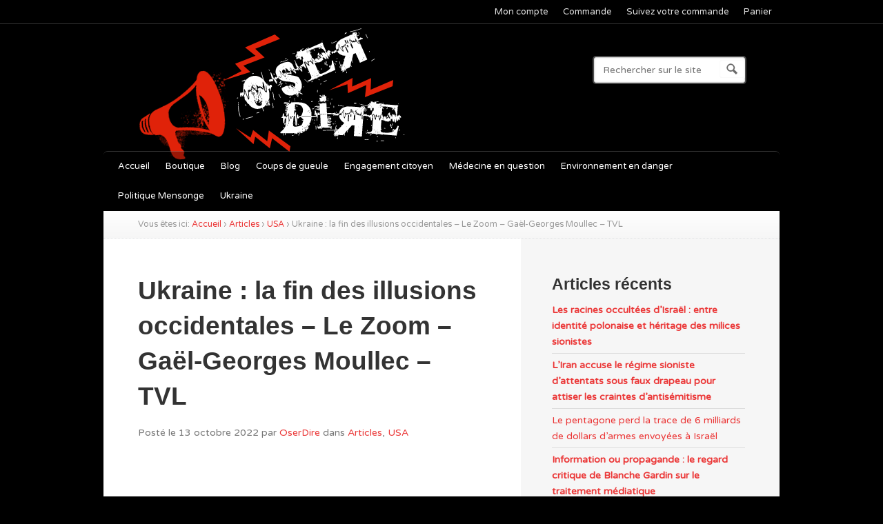

--- FILE ---
content_type: text/html; charset=UTF-8
request_url: https://www.oserdire.eu/ukraine-la-fin-des-illusions-occidentales-le-zoom-gael-georges-moullec-tvl/
body_size: 10152
content:
<!DOCTYPE html>
<!--[if lt IE 7 ]> <html lang="fr-FR" class="no-js ie6"> <![endif]-->
<!--[if IE 7 ]>    <html lang="fr-FR" class="no-js ie7"> <![endif]-->
<!--[if IE 8 ]>    <html lang="fr-FR" class="no-js ie8"> <![endif]-->
<!--[if IE 9 ]>    <html lang="fr-FR" class="no-js ie9"> <![endif]-->
<!--[if (gt IE 9)|!(IE)]><!--> <html lang="fr-FR" class="no-js"> <!--<![endif]-->
<head profile="http://gmpg.org/xfn/11">

<title>Ukraine : la fin des illusions occidentales &#8211; Le Zoom &#8211; Gaël-Georges Moullec &#8211; TVL | Oser Dire</title>
<meta http-equiv="Content-Type" content="text/html; charset=UTF-8" />
<meta name="google-site-verification" content="o6Q4IymAc2nVl-gthhUwrshBz9HHq79vd5Feo7ovd7s" />
<!-- CSS  -->
	
<!-- The main stylesheet -->
<link rel="stylesheet" href="https://www.oserdire.eu/wp-content/themes/wootique/style.css">

<!-- /CSS -->

<link rel="alternate" type="application/rss+xml" title="RSS 2.0" href="https://www.oserdire.eu/feed/" />

<link rel="pingback" href="https://www.oserdire.eu/xmlrpc.php" />
      
<meta name='robots' content='max-image-preview:large' />
<link rel="alternate" type="application/rss+xml" title="Oser Dire &raquo; Flux" href="https://www.oserdire.eu/feed/" />
<link rel="alternate" type="application/rss+xml" title="Oser Dire &raquo; Flux des commentaires" href="https://www.oserdire.eu/comments/feed/" />
<link rel="alternate" type="application/rss+xml" title="Oser Dire &raquo; Ukraine : la fin des illusions occidentales &#8211; Le Zoom &#8211; Gaël-Georges Moullec &#8211; TVL Flux des commentaires" href="https://www.oserdire.eu/ukraine-la-fin-des-illusions-occidentales-le-zoom-gael-georges-moullec-tvl/feed/" />
<script type="text/javascript">
window._wpemojiSettings = {"baseUrl":"https:\/\/s.w.org\/images\/core\/emoji\/14.0.0\/72x72\/","ext":".png","svgUrl":"https:\/\/s.w.org\/images\/core\/emoji\/14.0.0\/svg\/","svgExt":".svg","source":{"concatemoji":"https:\/\/www.oserdire.eu\/wp-includes\/js\/wp-emoji-release.min.js?ver=6.1.9"}};
/*! This file is auto-generated */
!function(e,a,t){var n,r,o,i=a.createElement("canvas"),p=i.getContext&&i.getContext("2d");function s(e,t){var a=String.fromCharCode,e=(p.clearRect(0,0,i.width,i.height),p.fillText(a.apply(this,e),0,0),i.toDataURL());return p.clearRect(0,0,i.width,i.height),p.fillText(a.apply(this,t),0,0),e===i.toDataURL()}function c(e){var t=a.createElement("script");t.src=e,t.defer=t.type="text/javascript",a.getElementsByTagName("head")[0].appendChild(t)}for(o=Array("flag","emoji"),t.supports={everything:!0,everythingExceptFlag:!0},r=0;r<o.length;r++)t.supports[o[r]]=function(e){if(p&&p.fillText)switch(p.textBaseline="top",p.font="600 32px Arial",e){case"flag":return s([127987,65039,8205,9895,65039],[127987,65039,8203,9895,65039])?!1:!s([55356,56826,55356,56819],[55356,56826,8203,55356,56819])&&!s([55356,57332,56128,56423,56128,56418,56128,56421,56128,56430,56128,56423,56128,56447],[55356,57332,8203,56128,56423,8203,56128,56418,8203,56128,56421,8203,56128,56430,8203,56128,56423,8203,56128,56447]);case"emoji":return!s([129777,127995,8205,129778,127999],[129777,127995,8203,129778,127999])}return!1}(o[r]),t.supports.everything=t.supports.everything&&t.supports[o[r]],"flag"!==o[r]&&(t.supports.everythingExceptFlag=t.supports.everythingExceptFlag&&t.supports[o[r]]);t.supports.everythingExceptFlag=t.supports.everythingExceptFlag&&!t.supports.flag,t.DOMReady=!1,t.readyCallback=function(){t.DOMReady=!0},t.supports.everything||(n=function(){t.readyCallback()},a.addEventListener?(a.addEventListener("DOMContentLoaded",n,!1),e.addEventListener("load",n,!1)):(e.attachEvent("onload",n),a.attachEvent("onreadystatechange",function(){"complete"===a.readyState&&t.readyCallback()})),(e=t.source||{}).concatemoji?c(e.concatemoji):e.wpemoji&&e.twemoji&&(c(e.twemoji),c(e.wpemoji)))}(window,document,window._wpemojiSettings);
</script>
<style type="text/css">
img.wp-smiley,
img.emoji {
	display: inline !important;
	border: none !important;
	box-shadow: none !important;
	height: 1em !important;
	width: 1em !important;
	margin: 0 0.07em !important;
	vertical-align: -0.1em !important;
	background: none !important;
	padding: 0 !important;
}
</style>
	<link rel='stylesheet' id='wp-block-library-css' href='https://www.oserdire.eu/wp-includes/css/dist/block-library/style.min.css?ver=6.1.9' type='text/css' media='all' />
<link rel='stylesheet' id='wc-blocks-vendors-style-css' href='https://www.oserdire.eu/wp-content/plugins/woocommerce/packages/woocommerce-blocks/build/wc-blocks-vendors-style.css?ver=8.7.5' type='text/css' media='all' />
<link rel='stylesheet' id='wc-blocks-style-css' href='https://www.oserdire.eu/wp-content/plugins/woocommerce/packages/woocommerce-blocks/build/wc-blocks-style.css?ver=8.7.5' type='text/css' media='all' />
<link rel='stylesheet' id='classic-theme-styles-css' href='https://www.oserdire.eu/wp-includes/css/classic-themes.min.css?ver=1' type='text/css' media='all' />
<style id='global-styles-inline-css' type='text/css'>
body{--wp--preset--color--black: #000000;--wp--preset--color--cyan-bluish-gray: #abb8c3;--wp--preset--color--white: #ffffff;--wp--preset--color--pale-pink: #f78da7;--wp--preset--color--vivid-red: #cf2e2e;--wp--preset--color--luminous-vivid-orange: #ff6900;--wp--preset--color--luminous-vivid-amber: #fcb900;--wp--preset--color--light-green-cyan: #7bdcb5;--wp--preset--color--vivid-green-cyan: #00d084;--wp--preset--color--pale-cyan-blue: #8ed1fc;--wp--preset--color--vivid-cyan-blue: #0693e3;--wp--preset--color--vivid-purple: #9b51e0;--wp--preset--gradient--vivid-cyan-blue-to-vivid-purple: linear-gradient(135deg,rgba(6,147,227,1) 0%,rgb(155,81,224) 100%);--wp--preset--gradient--light-green-cyan-to-vivid-green-cyan: linear-gradient(135deg,rgb(122,220,180) 0%,rgb(0,208,130) 100%);--wp--preset--gradient--luminous-vivid-amber-to-luminous-vivid-orange: linear-gradient(135deg,rgba(252,185,0,1) 0%,rgba(255,105,0,1) 100%);--wp--preset--gradient--luminous-vivid-orange-to-vivid-red: linear-gradient(135deg,rgba(255,105,0,1) 0%,rgb(207,46,46) 100%);--wp--preset--gradient--very-light-gray-to-cyan-bluish-gray: linear-gradient(135deg,rgb(238,238,238) 0%,rgb(169,184,195) 100%);--wp--preset--gradient--cool-to-warm-spectrum: linear-gradient(135deg,rgb(74,234,220) 0%,rgb(151,120,209) 20%,rgb(207,42,186) 40%,rgb(238,44,130) 60%,rgb(251,105,98) 80%,rgb(254,248,76) 100%);--wp--preset--gradient--blush-light-purple: linear-gradient(135deg,rgb(255,206,236) 0%,rgb(152,150,240) 100%);--wp--preset--gradient--blush-bordeaux: linear-gradient(135deg,rgb(254,205,165) 0%,rgb(254,45,45) 50%,rgb(107,0,62) 100%);--wp--preset--gradient--luminous-dusk: linear-gradient(135deg,rgb(255,203,112) 0%,rgb(199,81,192) 50%,rgb(65,88,208) 100%);--wp--preset--gradient--pale-ocean: linear-gradient(135deg,rgb(255,245,203) 0%,rgb(182,227,212) 50%,rgb(51,167,181) 100%);--wp--preset--gradient--electric-grass: linear-gradient(135deg,rgb(202,248,128) 0%,rgb(113,206,126) 100%);--wp--preset--gradient--midnight: linear-gradient(135deg,rgb(2,3,129) 0%,rgb(40,116,252) 100%);--wp--preset--duotone--dark-grayscale: url('#wp-duotone-dark-grayscale');--wp--preset--duotone--grayscale: url('#wp-duotone-grayscale');--wp--preset--duotone--purple-yellow: url('#wp-duotone-purple-yellow');--wp--preset--duotone--blue-red: url('#wp-duotone-blue-red');--wp--preset--duotone--midnight: url('#wp-duotone-midnight');--wp--preset--duotone--magenta-yellow: url('#wp-duotone-magenta-yellow');--wp--preset--duotone--purple-green: url('#wp-duotone-purple-green');--wp--preset--duotone--blue-orange: url('#wp-duotone-blue-orange');--wp--preset--font-size--small: 13px;--wp--preset--font-size--medium: 20px;--wp--preset--font-size--large: 36px;--wp--preset--font-size--x-large: 42px;--wp--preset--spacing--20: 0.44rem;--wp--preset--spacing--30: 0.67rem;--wp--preset--spacing--40: 1rem;--wp--preset--spacing--50: 1.5rem;--wp--preset--spacing--60: 2.25rem;--wp--preset--spacing--70: 3.38rem;--wp--preset--spacing--80: 5.06rem;}:where(.is-layout-flex){gap: 0.5em;}body .is-layout-flow > .alignleft{float: left;margin-inline-start: 0;margin-inline-end: 2em;}body .is-layout-flow > .alignright{float: right;margin-inline-start: 2em;margin-inline-end: 0;}body .is-layout-flow > .aligncenter{margin-left: auto !important;margin-right: auto !important;}body .is-layout-constrained > .alignleft{float: left;margin-inline-start: 0;margin-inline-end: 2em;}body .is-layout-constrained > .alignright{float: right;margin-inline-start: 2em;margin-inline-end: 0;}body .is-layout-constrained > .aligncenter{margin-left: auto !important;margin-right: auto !important;}body .is-layout-constrained > :where(:not(.alignleft):not(.alignright):not(.alignfull)){max-width: var(--wp--style--global--content-size);margin-left: auto !important;margin-right: auto !important;}body .is-layout-constrained > .alignwide{max-width: var(--wp--style--global--wide-size);}body .is-layout-flex{display: flex;}body .is-layout-flex{flex-wrap: wrap;align-items: center;}body .is-layout-flex > *{margin: 0;}:where(.wp-block-columns.is-layout-flex){gap: 2em;}.has-black-color{color: var(--wp--preset--color--black) !important;}.has-cyan-bluish-gray-color{color: var(--wp--preset--color--cyan-bluish-gray) !important;}.has-white-color{color: var(--wp--preset--color--white) !important;}.has-pale-pink-color{color: var(--wp--preset--color--pale-pink) !important;}.has-vivid-red-color{color: var(--wp--preset--color--vivid-red) !important;}.has-luminous-vivid-orange-color{color: var(--wp--preset--color--luminous-vivid-orange) !important;}.has-luminous-vivid-amber-color{color: var(--wp--preset--color--luminous-vivid-amber) !important;}.has-light-green-cyan-color{color: var(--wp--preset--color--light-green-cyan) !important;}.has-vivid-green-cyan-color{color: var(--wp--preset--color--vivid-green-cyan) !important;}.has-pale-cyan-blue-color{color: var(--wp--preset--color--pale-cyan-blue) !important;}.has-vivid-cyan-blue-color{color: var(--wp--preset--color--vivid-cyan-blue) !important;}.has-vivid-purple-color{color: var(--wp--preset--color--vivid-purple) !important;}.has-black-background-color{background-color: var(--wp--preset--color--black) !important;}.has-cyan-bluish-gray-background-color{background-color: var(--wp--preset--color--cyan-bluish-gray) !important;}.has-white-background-color{background-color: var(--wp--preset--color--white) !important;}.has-pale-pink-background-color{background-color: var(--wp--preset--color--pale-pink) !important;}.has-vivid-red-background-color{background-color: var(--wp--preset--color--vivid-red) !important;}.has-luminous-vivid-orange-background-color{background-color: var(--wp--preset--color--luminous-vivid-orange) !important;}.has-luminous-vivid-amber-background-color{background-color: var(--wp--preset--color--luminous-vivid-amber) !important;}.has-light-green-cyan-background-color{background-color: var(--wp--preset--color--light-green-cyan) !important;}.has-vivid-green-cyan-background-color{background-color: var(--wp--preset--color--vivid-green-cyan) !important;}.has-pale-cyan-blue-background-color{background-color: var(--wp--preset--color--pale-cyan-blue) !important;}.has-vivid-cyan-blue-background-color{background-color: var(--wp--preset--color--vivid-cyan-blue) !important;}.has-vivid-purple-background-color{background-color: var(--wp--preset--color--vivid-purple) !important;}.has-black-border-color{border-color: var(--wp--preset--color--black) !important;}.has-cyan-bluish-gray-border-color{border-color: var(--wp--preset--color--cyan-bluish-gray) !important;}.has-white-border-color{border-color: var(--wp--preset--color--white) !important;}.has-pale-pink-border-color{border-color: var(--wp--preset--color--pale-pink) !important;}.has-vivid-red-border-color{border-color: var(--wp--preset--color--vivid-red) !important;}.has-luminous-vivid-orange-border-color{border-color: var(--wp--preset--color--luminous-vivid-orange) !important;}.has-luminous-vivid-amber-border-color{border-color: var(--wp--preset--color--luminous-vivid-amber) !important;}.has-light-green-cyan-border-color{border-color: var(--wp--preset--color--light-green-cyan) !important;}.has-vivid-green-cyan-border-color{border-color: var(--wp--preset--color--vivid-green-cyan) !important;}.has-pale-cyan-blue-border-color{border-color: var(--wp--preset--color--pale-cyan-blue) !important;}.has-vivid-cyan-blue-border-color{border-color: var(--wp--preset--color--vivid-cyan-blue) !important;}.has-vivid-purple-border-color{border-color: var(--wp--preset--color--vivid-purple) !important;}.has-vivid-cyan-blue-to-vivid-purple-gradient-background{background: var(--wp--preset--gradient--vivid-cyan-blue-to-vivid-purple) !important;}.has-light-green-cyan-to-vivid-green-cyan-gradient-background{background: var(--wp--preset--gradient--light-green-cyan-to-vivid-green-cyan) !important;}.has-luminous-vivid-amber-to-luminous-vivid-orange-gradient-background{background: var(--wp--preset--gradient--luminous-vivid-amber-to-luminous-vivid-orange) !important;}.has-luminous-vivid-orange-to-vivid-red-gradient-background{background: var(--wp--preset--gradient--luminous-vivid-orange-to-vivid-red) !important;}.has-very-light-gray-to-cyan-bluish-gray-gradient-background{background: var(--wp--preset--gradient--very-light-gray-to-cyan-bluish-gray) !important;}.has-cool-to-warm-spectrum-gradient-background{background: var(--wp--preset--gradient--cool-to-warm-spectrum) !important;}.has-blush-light-purple-gradient-background{background: var(--wp--preset--gradient--blush-light-purple) !important;}.has-blush-bordeaux-gradient-background{background: var(--wp--preset--gradient--blush-bordeaux) !important;}.has-luminous-dusk-gradient-background{background: var(--wp--preset--gradient--luminous-dusk) !important;}.has-pale-ocean-gradient-background{background: var(--wp--preset--gradient--pale-ocean) !important;}.has-electric-grass-gradient-background{background: var(--wp--preset--gradient--electric-grass) !important;}.has-midnight-gradient-background{background: var(--wp--preset--gradient--midnight) !important;}.has-small-font-size{font-size: var(--wp--preset--font-size--small) !important;}.has-medium-font-size{font-size: var(--wp--preset--font-size--medium) !important;}.has-large-font-size{font-size: var(--wp--preset--font-size--large) !important;}.has-x-large-font-size{font-size: var(--wp--preset--font-size--x-large) !important;}
.wp-block-navigation a:where(:not(.wp-element-button)){color: inherit;}
:where(.wp-block-columns.is-layout-flex){gap: 2em;}
.wp-block-pullquote{font-size: 1.5em;line-height: 1.6;}
</style>
<link rel='stylesheet' id='woocommerce-layout-css' href='https://www.oserdire.eu/wp-content/plugins/woocommerce/assets/css/woocommerce-layout.css?ver=7.1.0' type='text/css' media='all' />
<link rel='stylesheet' id='woocommerce-smallscreen-css' href='https://www.oserdire.eu/wp-content/plugins/woocommerce/assets/css/woocommerce-smallscreen.css?ver=7.1.0' type='text/css' media='only screen and (max-width: 768px)' />
<link rel='stylesheet' id='woocommerce-general-css' href='https://www.oserdire.eu/wp-content/plugins/woocommerce/assets/css/woocommerce.css?ver=7.1.0' type='text/css' media='all' />
<style id='woocommerce-inline-inline-css' type='text/css'>
.woocommerce form .form-row .required { visibility: visible; }
</style>
<script type='text/javascript' src='https://www.oserdire.eu/wp-content/plugins/jquery-updater/js/jquery-3.7.1.min.js?ver=3.7.1' id='jquery-core-js'></script>
<script type='text/javascript' src='https://www.oserdire.eu/wp-content/plugins/jquery-updater/js/jquery-migrate-3.5.2.min.js?ver=3.5.2' id='jquery-migrate-js'></script>
<script type='text/javascript' src='https://www.oserdire.eu/wp-content/themes/wootique/includes/js/superfish.js?ver=6.1.9' id='superfish-js'></script>
<script type='text/javascript' src='https://www.oserdire.eu/wp-content/themes/wootique/includes/js/woo_tabs.js?ver=6.1.9' id='wootabs-js'></script>
<script type='text/javascript' src='https://www.oserdire.eu/wp-content/themes/wootique/includes/js/general.js?ver=6.1.9' id='general-js'></script>
<script type='text/javascript' src='https://www.oserdire.eu/wp-content/themes/wootique/includes/js/jquery.uniform.min.js?ver=6.1.9' id='uniform-js'></script>
<link rel="https://api.w.org/" href="https://www.oserdire.eu/wp-json/" /><link rel="alternate" type="application/json" href="https://www.oserdire.eu/wp-json/wp/v2/posts/1433" /><link rel="EditURI" type="application/rsd+xml" title="RSD" href="https://www.oserdire.eu/xmlrpc.php?rsd" />
<link rel="wlwmanifest" type="application/wlwmanifest+xml" href="https://www.oserdire.eu/wp-includes/wlwmanifest.xml" />
<link rel="canonical" href="https://www.oserdire.eu/ukraine-la-fin-des-illusions-occidentales-le-zoom-gael-georges-moullec-tvl/" />
<link rel='shortlink' href='https://www.oserdire.eu/?p=1433' />
<link rel="alternate" type="application/json+oembed" href="https://www.oserdire.eu/wp-json/oembed/1.0/embed?url=https%3A%2F%2Fwww.oserdire.eu%2Fukraine-la-fin-des-illusions-occidentales-le-zoom-gael-georges-moullec-tvl%2F" />
<link rel="alternate" type="text/xml+oembed" href="https://www.oserdire.eu/wp-json/oembed/1.0/embed?url=https%3A%2F%2Fwww.oserdire.eu%2Fukraine-la-fin-des-illusions-occidentales-le-zoom-gael-georges-moullec-tvl%2F&#038;format=xml" />

<!-- Theme version -->
<meta name="generator" content="Wootique 1.4.2" />
<meta name="generator" content="WooFramework 6.2.9" />
<!-- Load Google HTML5 shim to provide support for <IE9 -->
<!--[if lt IE 9]>
<script src="https://html5shim.googlecode.com/svn/trunk/html5.js"></script>
<![endif]-->
	<noscript><style>.woocommerce-product-gallery{ opacity: 1 !important; }</style></noscript>
	<style type="text/css">.recentcomments a{display:inline !important;padding:0 !important;margin:0 !important;}</style><!-- Woo Custom Styling -->
<style type="text/css">
html {background-color:#000000}
#navigation, #footer {background-color: rgba(0,0,0,0.3); }
#container {-webkit-box-shadow:0 0 40px rgba(0,0,0,0.3); -moz-box-shadow:0 0 40px rgba(0,0,0,0.3); box-shadow:0 0 40px rgba(0,0,0,0.3); }
html {background-image:url( https://www.oserdire.eu/wp-content/uploads/2012/12/dark_wall_@2X.png)}
html {background-repeat:repeat}
html {background-position:top left}
html {background-attachment:scroll}
a {color:#eb3838}
a:hover, .post-more a:hover, .post-meta a:hover, .post p.tags a:hover {color:#d61e1e}
</style>

<!-- Google Webfonts -->
<link href="https://fonts.googleapis.com/css?family=Varela+Round%3Aregular" rel="stylesheet" type="text/css" />
<!-- Woo Custom Typography -->
<style type="text/css">
body, h1, h2, h3, h4, h5, h6, .widget h3, .post .title, .section .post .title, .archive_header, .entry, .entry p, .post-meta { font-family: 'Varela Round', arial, sans-serif; }
.feedback blockquote p, #post-entries, #breadcrumbs { font-family: 'Varela Round', arial, sans-serif; }
</style>


<!-- Alt Stylesheet -->
<link href="https://www.oserdire.eu/wp-content/themes/wootique/styles/default.css" rel="stylesheet" type="text/css" />

<!-- Woo Shortcodes CSS -->
<link href="https://www.oserdire.eu/wp-content/themes/wootique/functions/css/shortcodes.css" rel="stylesheet" type="text/css" />

<!-- Custom Stylesheet -->
<link href="https://www.oserdire.eu/wp-content/themes/wootique/custom.css" rel="stylesheet" type="text/css" />

</head>

<body class="post-template-default single single-post postid-1433 single-format-standard layout-left-content theme-wootique woocommerce-no-js chrome alt-style-default">

<div id="wrapper">

	
	<div id="top">
		<div class="col-full">
			<ul id="top-nav" class="nav fl"><li id="menu-item-33" class="menu-item menu-item-type-post_type menu-item-object-page menu-item-33"><a href="https://www.oserdire.eu/mon-compte/">Mon compte</a></li>
<li id="menu-item-30" class="menu-item menu-item-type-post_type menu-item-object-page menu-item-30"><a href="https://www.oserdire.eu/commande/">Commande</a></li>
<li id="menu-item-38" class="menu-item menu-item-type-post_type menu-item-object-page menu-item-38"><a href="https://www.oserdire.eu/suivi-commande/">Suivez votre commande</a></li>
<li id="menu-item-37" class="menu-item menu-item-type-post_type menu-item-object-page menu-item-37"><a href="https://www.oserdire.eu/panier/">Panier</a></li>
</ul>		</div>
	</div><!-- /#top -->

        
    <div class="header">
					
			<div id="logo">
	
							<h1>
					<a href="https://www.oserdire.eu/" title="La liberté d&#039;expression est elle la même pour tous">
						<img src="https://www.oserdire.eu/wp-content/uploads/2012/12/Logo-OserDire.png" alt="Oser Dire" />
					</a>
				</h1>
	        	
	        				<span class="site-title"><a href="https://www.oserdire.eu/">Oser Dire</a></span>
	        				<span class="site-description">La liberté d&#039;expression est elle la même pour tous</span>
	
			</div><!-- /#logo -->
			
				<div id="search-top">
		    
    	<form role="search" method="get" id="searchform" class="searchform" action="https://www.oserdire.eu">
			<label class="screen-reader-text" for="s">Search for:</label>
			<input type="text" value="" name="s" id="s"  class="field s" placeholder="Rechercher sur le site" />
			<input type="image" class="submit btn" name="submit" value="Rechercher" src="https://www.oserdire.eu/wp-content/themes/wootique/images/ico-search.png">
			<input type="hidden" name="post_type" value="product" />	
		</form>
		<div class="fix"></div>

	</div><!-- /.search-top -->
				
			<div id="navigation" class="col-full">
				<ul id="main-nav" class="nav fl"><li id="menu-item-17" class="menu-item menu-item-type-custom menu-item-object-custom menu-item-home menu-item-17"><a href="https://www.oserdire.eu/">Accueil</a></li>
<li id="menu-item-18" class="menu-item menu-item-type-post_type menu-item-object-page menu-item-18"><a href="https://www.oserdire.eu/boutique/">Boutique</a></li>
<li id="menu-item-767" class="menu-item menu-item-type-post_type menu-item-object-page menu-item-767"><a href="https://www.oserdire.eu/blog/">Blog</a></li>
<li id="menu-item-750" class="menu-item menu-item-type-taxonomy menu-item-object-category menu-item-750"><a href="https://www.oserdire.eu/category/coups-de-gueule/">Coups de gueule</a></li>
<li id="menu-item-751" class="menu-item menu-item-type-taxonomy menu-item-object-category menu-item-751"><a href="https://www.oserdire.eu/category/engagement-citoyen/">Engagement citoyen</a></li>
<li id="menu-item-752" class="menu-item menu-item-type-taxonomy menu-item-object-category menu-item-752"><a href="https://www.oserdire.eu/category/medecine-en-question/">Médecine en question</a></li>
<li id="menu-item-753" class="menu-item menu-item-type-taxonomy menu-item-object-category menu-item-753"><a href="https://www.oserdire.eu/category/environnement-en-danger/">Environnement en danger</a></li>
<li id="menu-item-754" class="menu-item menu-item-type-taxonomy menu-item-object-category menu-item-754"><a href="https://www.oserdire.eu/category/politique-mensonge/">Politique Mensonge</a></li>
<li id="menu-item-1092" class="menu-item menu-item-type-taxonomy menu-item-object-category menu-item-1092"><a href="https://www.oserdire.eu/category/ukraine/">Ukraine</a></li>
</ul>		        
		        <ul id="account-nav" class="nav fr">
		        
    	
</ul>
		        
			</div><!-- /#navigation -->
		
		</div>

	
	<div id="container" class="col-full">
	
		
			<div class="breadcrumb breadcrumbs woo-breadcrumbs"><div class="breadcrumb-trail"><span class="trail-before"><span class="breadcrumb-title">Vous êtes ici:</span></span> <a href="https://www.oserdire.eu" title="Oser Dire" rel="home" class="trail-begin">Accueil</a> <span class="sep">›</span> <a href="https://www.oserdire.eu/category/articles/" title="View Articles">Articles</a> <span class="sep">›</span> <a href="https://www.oserdire.eu/category/usa/" title="View USA">USA</a> <span class="sep">›</span> <span class="trail-end">Ukraine : la fin des illusions occidentales &#8211; Le Zoom &#8211; Gaël-Georges Moullec &#8211; TVL</span></div></div> 
	       
    <div id="content" class="col-full">
		<div id="main" class="col-left">
		           
                        
			<div class="post-1433 post type-post status-publish format-standard hentry category-articles category-usa">

				                
                <h1 class="title">Ukraine : la fin des illusions occidentales &#8211; Le Zoom &#8211; Gaël-Georges Moullec &#8211; TVL</h1>
                                
                <p class="post-meta">
    <span class="post-date"><span class="small">Posté le</span> 13 octobre 2022</span>
    <span class="post-author"><span class="small">par</span> <a href="https://www.oserdire.eu/author/admin/" title="Articles par OserDire" rel="author">OserDire</a></span>
    <span class="post-category"><span class="small">dans</span> <a href="https://www.oserdire.eu/category/articles/" rel="category tag">Articles</a>, <a href="https://www.oserdire.eu/category/usa/" rel="category tag">USA</a></span>
    </p>
                
                <div class="entry">
                	
<figure class="wp-block-embed is-type-video is-provider-youtube wp-block-embed-youtube wp-embed-aspect-16-9 wp-has-aspect-ratio"><div class="wp-block-embed__wrapper">
<iframe title="Ukraine : la fin des illusions occidentales - Le Zoom - Gaël-Georges Moullec - TVL" width="500" height="281" src="https://www.youtube.com/embed/iiYcIfuwvBw?feature=oembed" frameborder="0" allow="accelerometer; autoplay; clipboard-write; encrypted-media; gyroscope; picture-in-picture" allowfullscreen></iframe>
</div></figure>
									</div>
									
				                                
            </div><!-- .post -->

								<div id="post-author">
					<div class="profile-image"><img alt='' src='https://secure.gravatar.com/avatar/4eebe8016d66f18e9b9860fbb2da0140?s=70&#038;d=mm&#038;r=g' srcset='https://secure.gravatar.com/avatar/4eebe8016d66f18e9b9860fbb2da0140?s=140&#038;d=mm&#038;r=g 2x' class='avatar avatar-70 photo' height='70' width='70' loading='lazy' decoding='async'/></div>
					<div class="profile-content">
						<h3 class="title">A propos OserDire</h3>
												<div class="profile-link">
							<a href="https://www.oserdire.eu/author/admin/">
								Voir tous les messages deOserDire <span class="meta-nav">&rarr;</span>							</a>
						</div><!-- #profile-link	-->
					</div><!-- .post-entries -->
					<div class="fix"></div>
				</div><!-- #post-author -->
				
					
	        <div id="post-entries">
	            <div class="nav-prev fl"><a href="https://www.oserdire.eu/intervention-planetaire-06-04-2022/" rel="prev"><span class="meta-nav">&larr;</span> Intervention planétaire 06.04.2022</a></div>
	            <div class="nav-next fr"><a href="https://www.oserdire.eu/le-gaz-russe-cest-a-qui-la-faute/" rel="next">Le Gaz russe, c&rsquo;est à qui la faute ? <span class="meta-nav">&rarr;</span></a></div>
	            <div class="fix"></div>
	        </div><!-- #post-entries -->
            
                            
    

<!-- You can start editing here. -->


<div id="comments">

	<h5 class="nocomments">Pas encore de commentaires.</h5>
</div> <!-- /#comments_wrap -->


	<div id="respond" class="comment-respond">
		<h3 id="reply-title" class="comment-reply-title">Laisser un commentaire <small><a rel="nofollow" id="cancel-comment-reply-link" href="/ukraine-la-fin-des-illusions-occidentales-le-zoom-gael-georges-moullec-tvl/#respond" style="display:none;">Click here to cancel reply.</a></small></h3><form action="https://www.oserdire.eu/wp-comments-post.php" method="post" id="commentform" class="comment-form"><p class="comment-form-comment"><label for="comment">Commentaire <span class="required">*</span></label> <textarea id="comment" name="comment" cols="45" rows="8" maxlength="65525" required="required"></textarea></p><p class="comment-form-author"><input id="author" class="txt" name="author" type="text" value="" size="30" aria-required='true' /><label for="author">Nom <span class="required">(Required)</span></label> </p>
<p class="comment-form-email"><input id="email" class="txt" name="email" type="text" value="" size="30" aria-required='true' /><label for="email">E-mail <span class="required">(Required)</span></label> </p>
<p class="comment-form-url"><input id="url" class="txt" name="url" type="text" value="" size="30" /><label for="url">Site web</label></p>
<p class="form-submit"><input name="submit" type="submit" id="submit" class="submit" value="Submit Comment" /> <input type='hidden' name='comment_post_ID' value='1433' id='comment_post_ID' />
<input type='hidden' name='comment_parent' id='comment_parent' value='0' />
</p><p style="display: none;"><input type="hidden" id="akismet_comment_nonce" name="akismet_comment_nonce" value="5034402456" /></p><p style="display: none !important;" class="akismet-fields-container" data-prefix="ak_"><label>&#916;<textarea name="ak_hp_textarea" cols="45" rows="8" maxlength="100"></textarea></label><input type="hidden" id="ak_js_1" name="ak_js" value="133"/><script>document.getElementById( "ak_js_1" ).setAttribute( "value", ( new Date() ).getTime() );</script></p></form>	</div><!-- #respond -->
	<p class="akismet_comment_form_privacy_notice">Ce site utilise Akismet pour réduire les indésirables. <a href="https://akismet.com/privacy/" target="_blank" rel="nofollow noopener">En savoir plus sur comment les données de vos commentaires sont utilisées</a>.</p>                                                            
		  
        
		</div><!-- #main -->

        	
<div id="sidebar" class="col-right">

	    <div class="primary">
		
		<div id="recent-posts-2" class="widget widget_recent_entries">
		<h3>Articles récents</h3>
		<ul>
											<li>
					<a href="https://www.oserdire.eu/les-racines-occultees-disrael-entre-identite-polonaise-et-heritage-des-milices-sionistes/"><strong>Les racines occultées d’Israël : entre identité polonaise et héritage des milices sionistes</strong></a>
									</li>
											<li>
					<a href="https://www.oserdire.eu/liran-accuse-le-regime-sioniste-dattentats-sous-faux-drapeau-pour-attiser-les-craintes-dantisemitisme/"><strong>L’Iran accuse le régime sioniste d’attentats sous faux drapeau pour attiser les craintes d’antisémitisme</strong></a>
									</li>
											<li>
					<a href="https://www.oserdire.eu/le-pentagone-perd-la-trace-de-6-milliards-de-dollars-darmes-envoyees-a-israel/">Le pentagone perd la trace de 6 milliards de dollars d&rsquo;armes envoyées à Israël</a>
									</li>
											<li>
					<a href="https://www.oserdire.eu/information-ou-propagande-le-regard-critique-de-blanche-gardin-sur-le-traitement-mediatique/"><strong>Information ou propagande : le regard critique de Blanche Gardin sur le traitement médiatique</strong></a>
									</li>
											<li>
					<a href="https://www.oserdire.eu/israel-palestine-les-racines-dun-conflit-et-limpossible-etat-palestinien/"><strong>Israël-Palestine : les racines d&rsquo;un conflit et l&rsquo;impossible État palestinien</strong></a>
									</li>
					</ul>

		</div><div id="recent-comments-2" class="widget widget_recent_comments"><h3>Commentaires récents</h3><ul id="recentcomments"><li class="recentcomments"><span class="comment-author-link"><a href='http://perspectiveslibres.com/' rel='external nofollow ugc' class='url'>Perspectives Libres</a></span> dans <a href="https://www.oserdire.eu/je-serai-terroriste/#comment-40148">Je serai terroriste??</a></li><li class="recentcomments"><span class="comment-author-link">Yoyonovitch</span> dans <a href="https://www.oserdire.eu/en-france-pas-besoin-de-travailler-pour-gagner-de-largent-la-preuve/#comment-38963">En France, pas besoin de travailler pour gagner de l&rsquo;argent&#8230; La preuve:</a></li><li class="recentcomments"><span class="comment-author-link"><a href='http://bestforex.fr' rel='external nofollow ugc' class='url'>Marc Denoyer</a></span> dans <a href="https://www.oserdire.eu/en-france-pas-besoin-de-travailler-pour-gagner-de-largent-la-preuve/#comment-38769">En France, pas besoin de travailler pour gagner de l&rsquo;argent&#8230; La preuve:</a></li><li class="recentcomments"><span class="comment-author-link"><a href='http://ducdotrente@gmail.com' rel='external nofollow ugc' class='url'>Beghin Menahem</a></span> dans <a href="https://www.oserdire.eu/reproches-aux-enfers-louis-pasteur-le-chimiste-et-lhomme-averti-diego-der/#comment-12630">REPROCHES AUX ENFERS &#8211; LOUIS PASTEUR LE CHIMISTE ET L&#039;HOMME AVERTI DIEGO DER</a></li><li class="recentcomments"><span class="comment-author-link">pierrequiroule*</span> dans <a href="https://www.oserdire.eu/hillary-clinton-et-kathleen-sebelius-presentent-leurs-excuses-pour-lexperimentation-sur-la-syphilis-au-guatemala/#comment-7742">HILLARY CLINTON ET KATHLEEN SEBELIUS PRESENTENT LEURS EXCUSES POUR L’EXPERIMENTATION SUR LA SYPHILIS AU GUATEMALA</a></li></ul></div><div id="archives-2" class="widget widget_archive"><h3>Archives</h3>
			<ul>
					<li><a href='https://www.oserdire.eu/2026/01/'>janvier 2026</a></li>
	<li><a href='https://www.oserdire.eu/2025/12/'>décembre 2025</a></li>
	<li><a href='https://www.oserdire.eu/2025/11/'>novembre 2025</a></li>
	<li><a href='https://www.oserdire.eu/2025/10/'>octobre 2025</a></li>
	<li><a href='https://www.oserdire.eu/2025/09/'>septembre 2025</a></li>
	<li><a href='https://www.oserdire.eu/2025/08/'>août 2025</a></li>
	<li><a href='https://www.oserdire.eu/2025/07/'>juillet 2025</a></li>
	<li><a href='https://www.oserdire.eu/2025/06/'>juin 2025</a></li>
	<li><a href='https://www.oserdire.eu/2025/05/'>mai 2025</a></li>
	<li><a href='https://www.oserdire.eu/2025/04/'>avril 2025</a></li>
	<li><a href='https://www.oserdire.eu/2025/03/'>mars 2025</a></li>
	<li><a href='https://www.oserdire.eu/2025/02/'>février 2025</a></li>
	<li><a href='https://www.oserdire.eu/2025/01/'>janvier 2025</a></li>
	<li><a href='https://www.oserdire.eu/2023/03/'>mars 2023</a></li>
	<li><a href='https://www.oserdire.eu/2023/01/'>janvier 2023</a></li>
	<li><a href='https://www.oserdire.eu/2022/11/'>novembre 2022</a></li>
	<li><a href='https://www.oserdire.eu/2022/10/'>octobre 2022</a></li>
	<li><a href='https://www.oserdire.eu/2022/06/'>juin 2022</a></li>
	<li><a href='https://www.oserdire.eu/2022/05/'>mai 2022</a></li>
	<li><a href='https://www.oserdire.eu/2022/04/'>avril 2022</a></li>
	<li><a href='https://www.oserdire.eu/2022/03/'>mars 2022</a></li>
	<li><a href='https://www.oserdire.eu/2022/02/'>février 2022</a></li>
	<li><a href='https://www.oserdire.eu/2021/10/'>octobre 2021</a></li>
	<li><a href='https://www.oserdire.eu/2021/08/'>août 2021</a></li>
	<li><a href='https://www.oserdire.eu/2021/07/'>juillet 2021</a></li>
	<li><a href='https://www.oserdire.eu/2020/08/'>août 2020</a></li>
	<li><a href='https://www.oserdire.eu/2013/03/'>mars 2013</a></li>
	<li><a href='https://www.oserdire.eu/2013/02/'>février 2013</a></li>
	<li><a href='https://www.oserdire.eu/2012/06/'>juin 2012</a></li>
	<li><a href='https://www.oserdire.eu/2011/08/'>août 2011</a></li>
	<li><a href='https://www.oserdire.eu/2011/07/'>juillet 2011</a></li>
	<li><a href='https://www.oserdire.eu/2011/04/'>avril 2011</a></li>
	<li><a href='https://www.oserdire.eu/2011/03/'>mars 2011</a></li>
	<li><a href='https://www.oserdire.eu/2011/02/'>février 2011</a></li>
	<li><a href='https://www.oserdire.eu/2011/01/'>janvier 2011</a></li>
	<li><a href='https://www.oserdire.eu/2010/02/'>février 2010</a></li>
			</ul>

			</div><div id="categories-2" class="widget widget_categories"><h3>Catégories</h3>
			<ul>
					<li class="cat-item cat-item-16"><a href="https://www.oserdire.eu/category/articles/">Articles</a>
</li>
	<li class="cat-item cat-item-183"><a href="https://www.oserdire.eu/category/censure/">Censure</a>
</li>
	<li class="cat-item cat-item-178"><a href="https://www.oserdire.eu/category/articles/chemtrail/">Chemtrail</a>
</li>
	<li class="cat-item cat-item-17"><a href="https://www.oserdire.eu/category/coups-de-gueule/">Coups de gueule</a>
</li>
	<li class="cat-item cat-item-18"><a href="https://www.oserdire.eu/category/engagement-citoyen/">Engagement citoyen</a>
</li>
	<li class="cat-item cat-item-19"><a href="https://www.oserdire.eu/category/environnement-en-danger/">Environnement en danger</a>
</li>
	<li class="cat-item cat-item-21"><a href="https://www.oserdire.eu/category/medecine-en-question/">Médecine en question</a>
</li>
	<li class="cat-item cat-item-22"><a href="https://www.oserdire.eu/category/non-classe/">Non classé</a>
</li>
	<li class="cat-item cat-item-177"><a href="https://www.oserdire.eu/category/opinion/">Opinion</a>
</li>
	<li class="cat-item cat-item-184"><a href="https://www.oserdire.eu/category/palestine/">Palestine</a>
</li>
	<li class="cat-item cat-item-23"><a href="https://www.oserdire.eu/category/politique-mensonge/">Politique Mensonge</a>
</li>
	<li class="cat-item cat-item-1"><a href="https://www.oserdire.eu/category/remarque/">Remarque</a>
</li>
	<li class="cat-item cat-item-179"><a href="https://www.oserdire.eu/category/ukraine/">Ukraine</a>
</li>
	<li class="cat-item cat-item-180"><a href="https://www.oserdire.eu/category/usa/">USA</a>
</li>
	<li class="cat-item cat-item-182"><a href="https://www.oserdire.eu/category/voiture-electrique/">Voiture électrique</a>
</li>
			</ul>

			</div><div id="meta-2" class="widget widget_meta"><h3>Méta</h3>
		<ul>
						<li><a href="https://www.oserdire.eu/wp-login.php">Connexion</a></li>
			<li><a href="https://www.oserdire.eu/feed/">Flux des publications</a></li>
			<li><a href="https://www.oserdire.eu/comments/feed/">Flux des commentaires</a></li>

			<li><a href="https://fr.wordpress.org/">Site de WordPress-FR</a></li>
		</ul>

		</div>		           
	</div>        
	    
	
</div><!-- /#sidebar -->


    </div><!-- #content -->
		

	    
        
  </div><!--/#container-->

	<div id="footer" class="col-full">

		<div id="copyright" class="col-left">
					<p>Oser Dire &copy; 2026. Tous Droits Réservés.</p>
				</div>

		<div id="credit" class="col-right">
        <a href="http://jeanmarie-marine-et-les-juifs.fr/" title="Acheter le livre Jean-Marie, Marine et les juifs">Acheter le nouveau livre de Paul-Eric Blanrue, <em>Jean-Marie, Marine et les juifs</em></a>		</div>

	</div><!-- /#footer  -->

</div><!-- /#wrapper -->
	<script type="text/javascript">
		(function () {
			var c = document.body.className;
			c = c.replace(/woocommerce-no-js/, 'woocommerce-js');
			document.body.className = c;
		})();
	</script>
	<script type='text/javascript' src='https://www.oserdire.eu/wp-includes/js/comment-reply.min.js?ver=6.1.9' id='comment-reply-js'></script>
<script type='text/javascript' src='https://www.oserdire.eu/wp-content/plugins/woocommerce/assets/js/jquery-blockui/jquery.blockUI.min.js?ver=2.7.0-wc.7.1.0' id='jquery-blockui-js'></script>
<script type='text/javascript' id='wc-add-to-cart-js-extra'>
/* <![CDATA[ */
var wc_add_to_cart_params = {"ajax_url":"\/wp-admin\/admin-ajax.php","wc_ajax_url":"\/?wc-ajax=%%endpoint%%","i18n_view_cart":"Voir le panier","cart_url":"https:\/\/www.oserdire.eu\/panier\/","is_cart":"","cart_redirect_after_add":"no"};
/* ]]> */
</script>
<script type='text/javascript' src='https://www.oserdire.eu/wp-content/plugins/woocommerce/assets/js/frontend/add-to-cart.min.js?ver=7.1.0' id='wc-add-to-cart-js'></script>
<script type='text/javascript' src='https://www.oserdire.eu/wp-content/plugins/woocommerce/assets/js/js-cookie/js.cookie.min.js?ver=2.1.4-wc.7.1.0' id='js-cookie-js'></script>
<script type='text/javascript' id='woocommerce-js-extra'>
/* <![CDATA[ */
var woocommerce_params = {"ajax_url":"\/wp-admin\/admin-ajax.php","wc_ajax_url":"\/?wc-ajax=%%endpoint%%"};
/* ]]> */
</script>
<script type='text/javascript' src='https://www.oserdire.eu/wp-content/plugins/woocommerce/assets/js/frontend/woocommerce.min.js?ver=7.1.0' id='woocommerce-js'></script>
<script type='text/javascript' id='wc-cart-fragments-js-extra'>
/* <![CDATA[ */
var wc_cart_fragments_params = {"ajax_url":"\/wp-admin\/admin-ajax.php","wc_ajax_url":"\/?wc-ajax=%%endpoint%%","cart_hash_key":"wc_cart_hash_6fd1a17a216ad0b74d9d83053628e479","fragment_name":"wc_fragments_6fd1a17a216ad0b74d9d83053628e479","request_timeout":"5000"};
/* ]]> */
</script>
<script type='text/javascript' src='https://www.oserdire.eu/wp-content/plugins/woocommerce/assets/js/frontend/cart-fragments.min.js?ver=7.1.0' id='wc-cart-fragments-js'></script>
<script type='text/javascript' id='thickbox-js-extra'>
/* <![CDATA[ */
var thickboxL10n = {"next":"Suiv.\u00a0>","prev":"<\u00a0Pr\u00e9c.","image":"Image","of":"sur","close":"Fermer","noiframes":"Cette fonctionnalit\u00e9 requiert des iframes. Les iframes sont d\u00e9sactiv\u00e9es sur votre navigateur, ou alors il ne les accepte pas.","loadingAnimation":"https:\/\/www.oserdire.eu\/wp-includes\/js\/thickbox\/loadingAnimation.gif"};
/* ]]> */
</script>
<script type='text/javascript' src='https://www.oserdire.eu/wp-includes/js/thickbox/thickbox.js?ver=3.1-20121105' id='thickbox-js'></script>
<script defer type='text/javascript' src='https://www.oserdire.eu/wp-content/plugins/akismet/_inc/akismet-frontend.js?ver=1736513081' id='akismet-frontend-js'></script>
</body>
</html>

--- FILE ---
content_type: text/css
request_url: https://www.oserdire.eu/wp-content/themes/wootique/style.css
body_size: 17154
content:
/*  
Theme Name: Wootique
Theme URI: http://www.woothemes.com/
Version: 1.4.2
Description: A free <a href="http://woothemes.com">Woo Theme</a> designed for use with WooCommerce.
Author: WooThemes
Author URI: http://www.woothemes.com
Tags: woothemes

	Copyright: (c) 2009-2011 WooThemes.
	License: GNU General Public License v2.0
	License URI: http://www.gnu.org/licenses/gpl-2.0.html

*/

/* 

WARNING! DO NOT EDIT THIS FILE!

To make it easy to update your theme, you should not edit the styles in this file. Instead use 
the custom.css file to add your styles. You can copy a style from this file and paste it in 
custom.css and it will override the style in this file. You have been warned! :)

*/
/* Default styles */
@import "css/reset.css";

/*-------------------------------------------------------------------------------------------

INDEX:

1. SETUP
-1.1 Defaults
-1.2 Hyperlinks

2. SITE STRUCTURE & APPEARANCE
-2.1 Containers & Columns
-2.2 Navigation
  -2.2.2 Top Navigation (optional)
-2.2.1 Drop-down menus
-2.3 Header
-2.4 Content
  -2.4.1 Product Gallery
-2.5 Sidebar
-2.6 Footer
-2.7 Homepage specific
  -2.7.1 Animation

3. POSTS
-3.1 Typographic Elements
-3.2 Images
-3.3 Pagination / WP-Pagenavi
-3.4 Post Author
-3.5 Connect / Subscribe

4. WIDGETS
-4.1 Generic Widgets
-4.2 Specific Widgets
-4.3 WooTabs
-4.4 Shopping Cart
-4.5 Product lists
-4.6 Search

5. COMMENTS
-5.1 Comments
-5.2 Pingbacks / Trackbacks
-5.3 Comments Form

6. MISC
-6.1 Buttons
  - 6.1.1 Comment Reply Link
-6.2 Info Boxes
-6.3 Conatct Form 
-6.4 Gravity forms
-6.5 Timeline Template
-6.6 Tables

7. WOOCOMMERCE SPECIFICS
-7.1 Demo store notice
-7.2 Star Ratings
-7.3 Single Product Page
  - 7.3.1 Reviews
-7.4 Quantity Incrementer
-7.5 User Account Section
  - 7.5.1 Order Tracking
-7.6 Cart

8. UNIFORM JS

9. IE FIXES

-------------------------------------------------------------------------------------------*/



/*-------------------------------------------------------------------------------------------*/
/* 1. SETUP */
/*-------------------------------------------------------------------------------------------*/

/* 1.1 Defaults */

html { font-size: 62.5%; background-color: #6e95b6; }
body  { font-size:1.4em; line-height: 1.7142em; color: #777;   }
#wrapper { background-color: #000; padding-bottom:1.618em; /* dotted texture */ }

hr { background-color: #e6e6e6;	border:0; height: 1px; margin-bottom: 20px; }

input, textarea { padding: 5px 10px; border:1px solid #ddd; background: #fafafa; -webkit-transition: all ease-in-out .2s; -webkit-border-radius:2px; -moz-border-radius:2px; border-radius:2px; font-size:1em; font-family: inherit; 
-webkit-box-shadow: 
	inset 0 0 3px rgba(0,0,0, 0.05),
	0 0 0 1px rgba(255,255,255,0.6);
}
input:focus, textarea:focus { background: #fff; }

/* 1.2 Hyperlinks */

a { color: #6e95b6; text-decoration:none;}
a:hover {text-decoration:underline;}

h1 a:link, h1 a:visited, h2 a:link, h2 a:visited, h3 a:link, h3 a:visited,
h4 a:link, h4 a:visited, h5 a:link, h5 a:visited, h6 a:link, h6 a:visited  { text-decoration: none; }
h1 a:hover, h2 a:hover, h3 a:hover, h4 a:hover, h5 a:hover, h6 a:hover  {text-decoration: underline;}



/*-------------------------------------------------------------------------------------------*/
/* 2. SITE STRUCTURE & APPEARANCE */
/*-------------------------------------------------------------------------------------------*/

/* 2.1 Containers & Columns */
#wrapper  { }
#container { background: #fff; -webkit-box-shadow:0 0 40px rgba(0,0,0,0.1); -moz-box-shadow:0 0 40px rgba(0,0,0,0.1); box-shadow:0 0 40px rgba(0,0,0,0.1); }

#main{width:504px; padding-right:40px; }
.layout-full #main, #main.fullwidth { width:880px; }

#sidebar{width:280px;}

.col-left { float: left; }
.col-right { float: right; }
.col-full  { width: 980px; margin: 0 auto; }

.layout-right-content #main.col-left { float: right; }
.layout-right-content #sidebar.col-right { float: left; border-left:0; }

.col2-set:after { content:""; display: block; clear: both; }
.col2-set .col-1, .col2-set .col-2 , .form-row { width:48%; float: left; }
.col2-set .col-2, .form-row-last { float: right; }
.form-row-first { clear: left; }
.form-row label { display: block; }
.form-row input, .form-row textarea, .form-row select { -webkit-box-sizing: border-box; -moz-box-sizing: border-box; box-sizing: border-box; width:100%; }
.form-row input.button, .form-row input.button { width: auto; }
.form-row-wide { width:100%; float: left; clear:both; }

/* 2.2 Navigation */
#navigation{z-index:9999; width:880px; border-top:1px solid rgba(255,255,255,0.2); background: url([data-uri]) bottom repeat-x rgba(0,0,0,0.1); /* 1px transparent png */ clear: both; padding:0 50px; -webkit-border-top-left-radius:6px;
  -webkit-border-top-right-radius:6px;
  -moz-border-radius:6px 6px 0 0;
  border-radius:6px 6px 0 0; }

#navigation ul.rss{background:url(images/ico-rss.png) no-repeat right 5px;padding:6px 15px 3px 0;margin-right:10px;}
#navigation ul.rss li{display:inline;padding:0 10px 0 0;}
#navigation ul.rss li a{color:#c63f00;text-decoration:none;}
#navigation ul.rss li a:hover{text-decoration:underline;}

.nav { z-index:99; margin:0; padding:0; list-style:none; line-height:1; }
.nav a  { position:relative; color:#fff !important; display:block; z-index:100; padding:15px 20px;text-decoration:none; text-shadow: 0 1px 0 rgba(0,0,0,0.25);  }
.nav a:hover, .nav li.current_page_item a, .nav li.current_page_parent a, .nav li.current-menu-item a { color:#222 !important; background-color: #fff; text-decoration: none !important; -webkit-border-top-left-radius:3px; -webkit-border-top-right-radius:3px; -moz-border-radius:3px 3px 0 0; border-radius:3px 3px 0 0; text-shadow: none; }
.nav li  { float:left; width: auto; margin-right:1px; }
.nav li:hover { background: #fff; -webkit-border-top-left-radius:3px; -webkit-border-top-right-radius:3px; -moz-border-radius:3px 3px 0 0; border-radius:3px 3px 0 0; color:#222; }
.nav li:hover a { color:#222 !important; text-shadow:none; }
.nav li a.sf-with-ul { padding-right:25px; }

#btn-cart a { padding:10px 20px 10px 40px; display: block; color:#fff; background-image:url(images/ico-cart-light.png); background-position:  16px 16px; background-repeat:  no-repeat; text-shadow:0 1px 0 rgba(0,0,0,0.25); }
#btn-cart a:hover {
	-webkit-border-top-left-radius:3px; -webkit-border-top-right-radius:3px; -moz-border-radius:3px 3px 0 0; border-radius:3px 3px 0 0; background-color: #fff; color:#222; text-decoration: none !important; background-image:url(images/ico-cart.png); text-shadow: none;
}

/* 2.2.1 Drop-down menus */
.nav li ul  { background: #fff; position: absolute; left: -999em; width: 200px; border-top:0; z-index:9999; margin-left:0; list-style: none; -webkit-box-shadow:0 1px 3px rgba(0,0,0,0.2); -moz-box-shadow:0 1px 3px rgba(0,0,0,0.2); box-shadow:0 1px 3px rgba(0,0,0,0.2); -webkit-border-bottom-left-radius:3px; -webkit-border-bottom-right-radius:3px; -moz-border-radius:0 0 3px 3px; border-radius:0 0 3px 3px; }
.nav li ul li  { float: none;  margin-right:0; }
.nav li ul li a  { display:block; color:inherit !important; border:none; padding:8px 20px; float: none; text-shadow:none; }
.nav li ul li a.sf-with-ul { padding:5px 10px; }
.nav li ul li a:hover  { background:#f6f6f6; color:#222 !important; -webkit-border-radius:0; -moz-border-radius:0; border-radius:0; 
  background-image: -webkit-gradient(linear, left top, left bottom, from(#ffffff), to(#f6f6f6)); /* Saf4+, Chrome */
  background-image: -webkit-linear-gradient(top, #ffffff, #f6f6f6); /* Chrome 10+, Saf5.1+, iOS 5+ */
  background-image:    -moz-linear-gradient(top, #ffffff, #f6f6f6); /* FF3.6 */
  background-image:     -ms-linear-gradient(top, #ffffff, #f6f6f6); /* IE10 */
  background-image:      -o-linear-gradient(top, #ffffff, #f6f6f6); /* Opera 11.10+ */
  background-image:         linear-gradient(top, #ffffff, #f6f6f6);
            filter: progid:DXImageTransform.Microsoft.gradient(startColorStr='#ffffff', EndColorStr='#f6f6f6'); /* IE6–IE9 */
}
.nav li ul li:last-child { -webkit-border-bottom-left-radius:3px; -webkit-border-bottom-right-radius:3px; -moz-border-radius:0 0 3px 3px; border-radius:0 0 3px 3px;  }
.nav li ul ul  { margin: -30px 0 0 180px; }
.nav li ul ul li a  {  }
.nav li ul li ul li a  {  }

.nav li.current_page_parent ul li a{ color:#555; background: none; }
.nav li.current_page_item ul li a{ color:#555; background: none; }
.nav li ul li.current_page_parent a{ color:#222; background: #e9e9e9; }
.nav li ul li.current_page_item a{ color:#222; background: #e9e9e9; }

.nav li:hover,.nav li.hover  { position:static; }
.nav li:hover ul ul, .nav li.sfhover ul ul,
.nav li:hover ul ul ul, .nav li.sfhover ul ul ul,
.nav li:hover ul ul ul ul, .nav li.sfhover ul ul ul ul { left:-999em; }
.nav li:hover ul, .nav li.sfhover ul,
.nav li li:hover ul, .nav li li.sfhover ul,
.nav li li li:hover ul, .nav li li li.sfhover ul,
.nav li li li li:hover ul, .nav li li li li.sfhover ul  { left:auto; }

.nav .sf-sub-indicator {background:	url(images/arrow-superfish.png) no-repeat;position:absolute;display:block;right:0.6em;top:1.5em;width:10px;height:10px;text-indent:-999em;overflow:hidden;}
.nav li ul .sf-sub-indicator {background:url(images/arrow-superfish-right.png) no-repeat;}

#navigation #nav-home a { padding:15px 20px 13px; height: 18px; width: 17px; display: block; opacity:0.7;}
#navigation #nav-home a:hover { opacity:1; }

#account-nav li a{border:none;font-weight: normal;}
#account-nav li a:hover{ }
#account-nav li.account:hover, #account-nav li.checkout:hover {opacity:1}
#account-nav li.checkout a { padding-left:40px; background-image: url(images/ico-checkout-light.png); background-position: 16px 16px; background-repeat: no-repeat; }
#account-nav li.checkout a:hover { background-image: url(images/ico-checkout.png); }

/* 2.2.2 Top Navigation (optional) */
#top { background: #000; -webkit-box-shadow:0 0 0 1px rgba(255,255,255,0.2); -moz-box-shadow:0 0 0 1px rgba(255,255,255,0.2); box-shadow:0 0 0 1px rgba(255,255,255,0.2); }
#top .nav { border:0; }
#top .nav a { color:#ddd !important; padding:8px 10px; line-height:18px; text-decoration:none; text-shadow:none; border:0; text-shadow:none; }
#top .nav li  {  }
#top .nav li a.sf-with-ul { padding-right:20px; }

#top .nav li a:hover,
#top .nav li.current_page_item a, 
#top .nav li.current_page_parent a,
#top .nav li.current-menu-ancestor a,
#top .nav li.current-cat a,
#top .nav li.current-menu-item a,
#top .nav li.sfHover,
#top .nav li:hover { background-color: #222 !important;  text-shadow:none; }

#top .nav li ul  { background-color: #222 !important; margin:0; padding:0px; width: 180px; border: none; z-index:999;
	/* Box Shadow */
	-moz-box-shadow: 0 2px 2px rgba(0,0,0,.1);
	-webkit-box-shadow: 0 2px 2px rgba(0,0,0,.1);
	box-shadow: 0 2px 2px rgba(0,0,0,.1);
}
#top .nav li ul, #top .nav li ul li:last-child a {
	/* Border Radius */
	border-radius: 0 0 4px 4px; -moz-border-radius: 0 0 4px 4px; -webkit-border-radius: 0 0 4px 4px; 
}
#top .nav li ul li { box-shadow: 0 4px 8px rgba(0, 0, 0, 0.1); background: #222; border:0; }
#top .nav li ul li a  { padding:8px 10px; width:160px; color:#ddd; background: none; background: #222; }

#top .nav li.current_page_item ul li a, 
#top .nav li.current_page_parent ul li a,
#top .nav li.current-menu-ancestor ul li a,
#top .nav li.current-cat ul li a,
#top .nav li.current-menu-item ul li a,
#top .nav li.sfHover,
#top .nav li ul li a:hover  { background-color: #000 !important; filter: none; }
#top .nav li ul li a.sf-with-ul { padding-right:10px; }
#top .nav li ul ul  { margin: -34px 0 0 180px; }

#top .nav li:hover, #top .nav li.hover  { position:static; }
#top .nav li:hover ul ul, #top .nav li.sfhover ul ul,
#top .nav li:hover ul ul ul, #top .nav li.sfhover ul ul ul,
#top .nav li:hover ul ul ul ul, #top .nav li.sfhover ul ul ul ul { left:-999em; }
#top .nav li:hover ul, #top .nav li.sfhover ul,
#top .nav li li:hover ul, #top .nav li li.sfhover ul,
#top .nav li li li:hover ul, #top .nav li li li.sfhover ul,
#top .nav li li li li:hover ul, #top .nav li li li li.sfhover ul  { left:auto; }

/* 2.3 Header */
.header { width:980px; margin:0 auto; overflow: hidden; zoom:1; }

#logo  { float:left; margin-left:50px; }
#logo h1 { padding:0; }
#logo h1.site-title { padding:1.143em 0 0.437em; }
#logo img  { padding:1.143em 0 0.437em; }
#logo .site-title, #logo .site-description  { display:none;   }
#logo .site-title a { color:#fff; text-transform:none; text-decoration:none; -webkit-mask-image: -webkit-gradient(linear, left top,
    left bottom, from(#fff), to(rgba(255,255,255,0.6))); text-shadow: 0 1px 1px rgba(0,0,0,0.3);}
#logo .site-title a:hover { text-decoration:none !important; }
#logo .site-description { color:#fff; margin-top:-2em; margin-bottom:1.6em;}

#topad {float:right;}
#search-top {float:right;position:relative;}
#search-top label { display: none; }
#search-top .searchform {position: relative; margin-top:3.5em; margin-right:49px;}
#search-top input.field {  background: #fff; -webkit-border-radius:3px; -moz-border-radius:3px; border-radius:3px; color:#777; padding:9px 25px 9px 12px; width:180px; margin-right:1px;
-webkit-box-shadow:
	0 0 0 2px rgba(255,255,255,0.3),
	0 0 0 1px rgba(0,0,0,0.4),
	inset 0 0 3px rgba(0,0,0,0.1);
}
#search-top input.btn {border:none; position: absolute; width: 16px; height: 16px; right:2px; top:4px; background: #fff; }


/* 2.4 Content */
#content{ width:880px; padding:50px; background: url(images/sidebar-right.png) 10px 0 repeat-y;  }
#content h1:first-child { padding-top:0; } 
.page-template-template-fullwidth-php #content, .layout-full #content { background: none !important; }
.page-template-template-fullwidth-php #main { padding:0 !important; }
.layout-right-content #content { background: url(images/sidebar-left.png) -10px 0 repeat-y; }
.layout-right-content.layout-full #content { background: none; }
.layout-right-content #main { padding-right:0; padding-left:40px; }
#main .post:first-child h2 { padding-top:0; }

/* 2.4.1 Product Gallery */
.product-gallery {position: relative;margin:0 0 30px;}
.product-gallery ul.products { border-top:0; }
ul.products { margin-left:0; padding-left:2px; padding-right:2px; padding-top:2px; zoom:1; }
ul.products:before, ul.products:after {  content:""; display:table; }
ul.products:after { clear: both; }
ul.products li { width:30.75%; float: left; list-style: none; position: relative; margin-right:3.8%; text-align: center; margin-bottom:2.618em; }
ul.products li.first { clear: left; }
ul.products li.last { margin-right:0; }
ul.products a img { width:100%; height: auto; padding:0; border:0; background: #fff; border-radius:3px; -webkit-box-shadow:0 0 3px rgba(0,0,0,0.25); -moz-box-shadow:0 0 3px rgba(0,0,0,0.25); box-shadow:0 0 3px rgba(0,0,0,0.25); -webkit-transition: all ease-in-out .2s; }
ul.products a:hover img {opacity:0.8; } 
ul.products li a h3 { font-size:1em; display: block; padding-top:0; }
ul.products li a:hover h3 { color:#111; }
ul.products li a:hover { text-decoration: none !important; }
ul.products li .price { 
	position: absolute;
	top:10px;
	right:-6px;
	background: #d23d46;
	padding:2px 12px 2px 8px;
	font-size:0.8751em;
	color:#fff;
	text-shadow:0 1px 0 rgba(0,0,0,0.25);
}
ul.products li .price:before {
	content: "";
	border:14px solid red;
	border-right-width:2px;
	border-color:#d23d46 #d23d46 #d23d46 transparent;
	position: absolute;
	top:0;
	left:-14px;
}
ul.products li .price:after {
	content: "";
	border:6px solid red;
	border-color: #892026 transparent transparent transparent;
	border-left-width:0;
	position: absolute;
	right:0;
	bottom:-12px;
}
ul.products li a.button { margin:0;  }
.onsale {
	background-color: #96c42e;
    position: absolute;
    top:10px;
    left:-6px;
    padding: 2px 8px;
	font-size: 0.8751em;
    text-align: center;
    color:#fff;
    z-index: 999;
    text-shadow: 0 1px 0 rgba(0,0,0,0.1);
}
.onsale:before {  
	content: "";
	border:14px solid #96c42e;
	border-color:transparent transparent transparent #96c42e;
	position: absolute;
	top:0;
	right:-28px;
}
.onsale:after {
	content: "";
	border:6px solid #67861f;
	border-color: #67861f transparent transparent transparent;
	border-right-width:0;
	position: absolute;
	left:0;
	bottom:-12px;
}
ul.products li del { color:#ccc; }
ul.products li ins { text-decoration:none; }

/* 2.5 Sidebar */
#sidebar{overflow:hidden;}

/* 2.6 Footer */
#footer{padding: 20px 50px 0; width:880px; background: rgba(0,0,0,0.05); -webkit-border-bottom-left-radius:6px; -webkit-border-bottom-right-radius:6px; -moz-border-radius:0 0 6px 6px; border-radius:0 0 6px 6px;}
#footer p {font-size:11px; color:#fff; text-shadow:0 1px 0 rgba(0,0,0,0.2);}
#footer p a { color:#fff; font-weight: bold; }
#footer #credit img{vertical-align:middle;}
#footer #credit span{display:none;}

/*Footer widgets */
#footer-widgets { padding:50px; width:880px; background: rgba(0,0,0,0.025); border-top:10px solid rgba(0,0,0,0.015); overflow: hidden; zoom:1;  }
#footer-widgets .block h3 { border:none; margin: 0 0 20px 0; padding:0 0 20px;}

/* 4 columns */
#footer-widgets.col-4 .block { width:22.2%; float: left; margin-right:3.7%; }
#footer-widgets.col-4 .footer-widget-4 { margin-right:0; }

/* 3 columns */
#footer-widgets.col-3 .block { width:30.75%; float: left; margin-right:3.8%; }
#footer-widgets.col-3 .footer-widget-3 { margin-right:0; }

/* 2 columns */
#footer-widgets.col-2 .block { width:48%; float: left; margin-right:3.8%; }
#footer-widgets.col-2 .footer-widget-2 { margin-right:0; }

/* 1 column */
#footer-widgets.col-1 .block { width:100%; }

/* 2.7 Homepage specific */

#introduction, #featured-products { padding:50px; }
#introduction { border:6px solid #fff;
  background-color: #fff;
  background-image: -webkit-gradient(linear, left top, left bottom, from(#f6f6f6), to(#ffffff)); /* Saf4+, Chrome */
  background-image: -webkit-linear-gradient(top, #f6f6f6, #ffffff); /* Chrome 10+, Saf5.1+, iOS 5+ */
  background-image:    -moz-linear-gradient(top, #f6f6f6, #ffffff); /* FF3.6 */
  background-image:     -ms-linear-gradient(top, #f6f6f6, #ffffff); /* IE10 */
  background-image:      -o-linear-gradient(top, #f6f6f6, #ffffff); /* Opera 11.10+ */
  background-image:         linear-gradient(top, #f6f6f6, #ffffff);
            filter: progid:DXImageTransform.Microsoft.gradient(startColorStr='#f6f6f6', EndColorStr='#ffffff'); /* IE6–IE9 */
 }
#introduction h1:first-child { padding-top:0; }
#introduction p:last-child { margin-bottom:0; }
#introduction .post.type-post { border-bottom:0; }
#introduction .post.type-post img.thumbnail { float: right; }
#featured-products h2 { margin-left:-50px; margin-top:-51px; padding-left:50px; margin-bottom:0.437em; padding-right:50px; background: #fff; float: left; padding-top:0.437em; border-right:1px solid #ccc; border-bottom:1px solid #ccc; -webkit-border-bottom-right-radius:3px; -moz-border-radius:0 0 3px 0; border-radius:0 0 3px 0; -webkit-box-shadow:6px 6px 0 rgba(0,0,0,0.025); -moz-box-shadow:6px 6px 0 rgba(0,0,0,0.025); box-shadow:6px 6px 0 rgba(0,0,0,0.025); }

#featured-products { background: url(images/featured-products.png) #f1f1f1; border-top:1px solid #ccc; border-bottom:1px solid #ccc; padding:50px 0 0 50px; -webkit-box-shadow: inset 0 0 0 6px rgba(0,0,0,0.025); -moz-box-shadow: inset 0 0 0 6px rgba(0,0,0,0.025); box-shadow: inset 0 0 0 6px rgba(0,0,0,0.025); }

#featured-products ul.featured-products { margin:0; clear: left;  overflow: hidden; zoom:1; padding-top:10px !important; padding-left:2px; }
#featured-products ul.featured-products li { width:193px; margin-right:36px; float:left; list-style: none; position: relative; -webkit-perspective: 700; height:202px;
-webkit-animation-name:popin;
-webkit-animation-duration:.5s;
-webkit-animation-iteration-count:1;
}
#featured-products ul.featured-products li { margin-bottom: 40px; }
#featured-products ul.featured-products li h3 { font-size:1em; }
#featured-products ul.featured-products li:last-child { margin-right:0; }
#featured-products ul.featured-products li img { width:100%; height: auto; -webkit-border-radius: 4px; -moz-border-radius: 4px; border-radius: 4px; }

#featured-products.fp-slider {
	position: relative;
}

#featured-products.fp-slider .onsale {
	left:-5px;
}

#featured-products.fp-slider .jcarousel-container {
	width: 880px;
	padding: 0 50px 0;
	margin: 0 -50px 0;
	overflow: hidden;
}
#featured-products.fp-slider .jcarousel-clip {
	width: 880px;
	overflow: visible;
	position: relative;
}
#featured-products ul.featured-products {  overflow: visible !important; }

#featured-products.fp-slider .jcarousel-next, #featured-products.fp-slider .jcarousel-prev { display: block; height:25px; width:25px; cursor: pointer; float: left; position: absolute; top:25px; right:50px; }
#featured-products.fp-slider .jcarousel-next { background: url(images/btn-feat-right.png) left bottom no-repeat; }
#featured-products.fp-slider .jcarousel-prev { background: url(images/btn-feat-left.png) left bottom no-repeat; right:75px; }
#featured-products.fp-slider .jcarousel-next:hover, #featured-products.fp-slider .jcarousel-prev:hover { background-position: left centre; }
#featured-products.fp-slider .jcarousel-next-disabled, #featured-products.fp-slider .jcarousel-prev-disabled { background-position: left top; }

/* The flipper */
#featured-products ul.featured-products li.flipper .front {
	box-shadow: 0 0 3px 0 rgba(0, 0, 0, 0.3);
	-webkit-box-shadow: 0 0 3px 0 rgba(0, 0, 0, 0.3);
	-moz-box-shadow: 0 0 3px 0 rgba(0, 0, 0, 0.3);
	-webkit-transform-style: preserve- 3 d;
	-webkit-backface-visibility: hidden;
	-webkit-transition: all ease-in-out 0.4s;
	-moz-transition: all ease-in-out 0.4s;
	-o-transition: all ease-in-out 0.4s;
	transition: all ease-in-out 0.4s;
	height: 170px;
	margin:2px;
	padding:10px;
	z-index: 900;
	background: #fff;
	text-align: centre;
	-webkit-border-radius: 4px;
	-moz-border-radius: 4px;
	border-radius: 4px;
	overflow: hidden;
}

#featured-products ul.featured-products li.flipper .front a {
	overflow: hidden;
	display: block;
	max-height: 170px;
	-webkit-border-radius: 4px;
	-moz-border-radius: 4px;
	border-radius: 4px;
}

#featured-products ul.featured-products li.flipper .back {
	position: absolute;
	top: 0;
	left: 0;
	-webkit-box-shadow: 0 0 3px rgba(0, 0, 0, 0.3), inset 0 0 0 8px #ffffff;
	-moz-box-shadow: 0 0 3px rgba(0, 0, 0, 0.3), inset 0 0 0 8px #ffffff;
	box-shadow: 0 0 3px rgba(0, 0, 0, 0.3), inset 0 0 0 8px #ffffff;
	z-index: 800;
	text-align: center;
	width: 100%;
	height: 160px;
	width:148px;
	margin:2px;
	padding:10px 20px 20px 20px;
	-webkit-transform: rotatey(-180deg);
	-webkit-transform-style: preserve- 3 d;
	-webkit-backface-visibility: hidden;
	-webkit-transition: all ease-in-out 0.4s;
	-moz-transition: all ease-in-out 0.4s;
	-o-transition: all ease-in-out 0.4s;
	transition: all ease-in-out 0.4s;
	filter: alpha(opacity=@opacity * 100);
	-moz-opacity: 0;
	-khtml-opacity: 0;
	opacity: 0;
	background: #fafafa;
	-webkit-border-radius: 4px;
	-moz-border-radius: 4px;
	border-radius: 4px;
}

#featured-products ul.featured-products li.flipper .back a:hover {
	text-decoration: none !important;
}

#featured-products ul.featured-products li.flipper:hover .front {
  z-index: 900;
  -webkit-transform: rotatey(180deg);
  filter: alpha(opacity=@opacity * 100);
  -moz-opacity: 0;
  -khtml-opacity: 0;
  opacity: 0;
}
#featured-products ul.featured-products li.flipper:hover .back {
  z-index: 1000;
  -webkit-transform: rotatey(0deg);
  filter: alpha(opacity=@opacity * 100);
  -moz-opacity: 1;
  -khtml-opacity: 1;
  opacity: 1;
}

/* 2.7.1 Animation */

@-webkit-keyframes popin {
from { -webkit-transform:scale(0); }
90% { -webkit-transform:scale(1.1); }
to { -webkit-transform:scale(1); }
}

/*-------------------------------------------------------------------------------------------*/
/* 3. POSTS */
/*-------------------------------------------------------------------------------------------*/

.breadcrumb{ margin:0 auto; font-size:0.8751em; color:#999; 
  background-color: #fff;
  background-image: -webkit-gradient(linear, left top, left bottom, from(#ffffff), to(#f6f6f6)); /* Saf4+, Chrome */
  background-image: -webkit-linear-gradient(top, #ffffff, #f6f6f6); /* Chrome 10+, Saf5.1+, iOS 5+ */
  background-image:    -moz-linear-gradient(top, #ffffff, #f6f6f6); /* FF3.6 */
  background-image:     -ms-linear-gradient(top, #ffffff, #f6f6f6); /* IE10 */
  background-image:      -o-linear-gradient(top, #ffffff, #f6f6f6); /* Opera 11.10+ */
  background-image:         linear-gradient(top, #ffffff, #f6f6f6);
            filter: progid:DXImageTransform.Microsoft.gradient(startColorStr='#ffffff', EndColorStr='#f6f6f6'); /* IE6–IE9 */
 }
.breadcrumb-trail { padding:8px 50px; border-bottom:1px dotted #e0e2e4; text-shadow:0 1px 0 rgba(255,255,255,.9); }
.archive_header  { display: block; float: left; width: 100%; margin:0 0 30px; padding:0 0 10px; font-weight: bold; border-bottom:#e6e6e6 5px solid; }
.archive_header .catrss a  { text-decoration: none; line-height: 28px; }

.post  { margin: 0 0 20px; clear: left; }
.page .post { border:none; }
.post.type-post { border-bottom:1px solid #e6e6e6; }

.page .post .title  { margin: 0 0 10px 0; }

a + h2.title {
	padding-top:0;
}

.post-meta{margin: 0px 0 15px 0; }
.post-meta .comments a  { padding: 0 0 0 20px;  }

.post-more { clear:both; border:1px solid #e6e6e6; border-width:1px 0 0px; padding:10px 0; }
.post-more a, .post-meta a { text-decoration:none; }
.post-more a:hover, .post-meta a:hover { text-decoration:underline; }

.post p.tags{background:url(images/ico-tag.gif) no-repeat center left;padding-left:25px;width:100%;clear:both;margin-bottom:20px;}

mark { background: none; font-weight: bold; }

/* 3.1 Typographic Elements */
body { font-family: 'Varela Round', sans-serif; }
h1, h2, h3, h4, h5, h6, .site-title { font-family: 'Varela Round', sans-serif; font-weight: 300; margin:0; line-height:1.7142em; color:#333; } 
h1 a, h2 a, h3 a, h4 a, h5 a, h6 a {}

h1, .site-title { font-size:2.618em; padding:1.143em 0 0.437em; } 
h2 { font-size:1.849em; padding:1.143em 0 0.437em; } 
h3 { font-size:1.618em; padding:1.143em 0 0.4376em; }
h4 { font-size:1em; padding:1.143em 0 0.706em; } 

p, ul, ol, dl, blockquote, hr, pre, table, fieldset, article, article footer, nav {
	margin: 0 0 1.7142em 0;
	line-height: 1.7142em;
}

ul {
	margin: 0 0 1.7142em 1.7142em;
	list-style: disc outside;
}

ol {
	margin: 0 0 1.7142em 1.7142em;
	list-style: decimal outside;
}

small {font-size:0.9em; line-height: 2}

.important {
	font-size:1.30769em;
}

/* Some ol's / ul's shouldn't have a left margin: */

#footer-widgets ul, #sidebar ul { margin-left:0; }

/* 3.2 Images */
img {  -ms-interpolation-mode : bicubic; }
.entry img, img.thumbnail { padding: 5px; border: 1px solid #e6e6e6; background:#F8F8F8;  }
.entry .woo-image { float: right; margin:0 0 20px 20px; }
img.wp-smiley  { padding: 0; border: none; }

.alignleft  { float: left; height: auto; margin: 5px 15px 5px 0; }
.alignright  { float: right; height: auto; margin: 5px 0 5px 15px; }
.aligncenter  { text-align: center; margin-bottom:15px;}
img.aligncenter  { margin-left:auto; margin-right:auto; display:block; }

.entry .wp-caption { padding: 1px; text-align:center; background:#F8F8F8; border: solid 1px #e6e6e6; }
.entry .wp-caption img{ margin:0; padding:4px 0; background:none; border:0; }
.entry .wp-caption-text { margin:0; padding:0; text-align:center; }

/* 3.3 Pagination / WP-Pagenavi */
.nav-entries, .wp-pagenavi {}
.nav-entries a { display: block;  color:#777; text-decoration:none;}
.nav-entries a:hover { text-decoration:underline; }

.woo-pagination { margin: 0 !important; text-align: center !important; }
.woo-pagination a:link,
.woo-pagination a:visited { display: inline !important; text-decoration: none !important; background: #EEEEEE !important;color: #666 !important; padding: 3px 7px !important; border:1px solid #DDDDDD !important; -webkit-border-radius:2px; -moz-border-radius:2px; border-radius:2px;}
.woo-pagination .current, 
.woo-pagination .on,
.woo-pagination a:hover { padding: 3px 7px !important; background: #ddd !important; border:1px solid #bbb !important;-webkit-border-radius:2px; -moz-border-radius:2px; border-radius:2px; }
.woo-pagination span.extend, .pagination span.pages { background:none !important; border:none !important; color:#666 !important;-webkit-border-radius:2px; -moz-border-radius:2px; border-radius:2px; }

.woocommerce .woo-pagination, .woocommerce .woocommerce_ordering, .nav-entries { padding-top:.5em; border-top:1px dotted #ddd; }
.woocommerce .woo-pagination, .nav-entries { width:50%; float: left; text-align: left !important;  }
.woocommerce .woocommerce_ordering { width:50%; float: right; text-align: right; }
.woocommerce .woocommerce_ordering div.selector span { text-align: left; }

#post-entries { overflow: hidden; zoom:1; margin:10px 0; border:1px solid #ddd;
  background-color: #fafafa;
  background-image: -webkit-gradient(linear, left top, left bottom, from(#fafafa), to(#eeeeee)); /* Saf4+, Chrome */
  background-image: -webkit-linear-gradient(top, #fafafa, #eeeeee); /* Chrome 10+, Saf5.1+ */
  background-image:    -moz-linear-gradient(top, #fafafa, #eeeeee); /* FF3.6 */
  background-image:     -ms-linear-gradient(top, #fafafa, #eeeeee); /* IE10 */
  background-image:      -o-linear-gradient(top, #fafafa, #eeeeee); /* Opera 11.10+ */
  background-image:         linear-gradient(top, #fafafa, #eeeeee);
  filter: progid:DXImageTransform.Microsoft.gradient(startColorStr='#fafafa', EndColorStr='#eeeeee'); /* IE6–IE9 */
  -webkit-border-radius:3px;
  -moz-border-radius:3px;
  border-radius:3px;
  -webkit-box-shadow:
  	inset 0 0 0 1px rgba(255,255,255,0.5),
  	0 1px 2px rgba(0,0,0,0.05);
  -moz-box-shadow:
  	inset 0 0 0 1px rgba(255,255,255,0.5),
  	0 1px 2px rgba(0,0,0,0.05);
  box-shadow:
  	inset 0 0 0 1px rgba(255,255,255,0.5),
  	0 1px 2px rgba(0,0,0,0.05);
 }
 
#post-entries a { display:block; padding:5px 10px; text-shadow:0 1px 0 #fff; }
#post-entries a:hover { background: rgba(255,255,255,0.5); }
#post-entries .nav-prev a { border-right:1px solid #ddd; -webkit-box-shadow:1px 0 0 #fff; -moz-box-shadow:1px 0 0 #fff; box-shadow:1px 0 0 #fff; }
#post-entries .nav-next a { border-left:1px solid #fff; -webkit-box-shadow:-1px 0 0 #ddd; -moz-box-shadow:-1px 0 0 #ddd; box-shadow:-1px 0 0 #ddd; }


/* 3.4 Post Author */
#post-author { background: #f7f7f7; padding:20px; overflow: hidden; zoom:1; -webkit-border-radius:3px; -moz-border-radius:3px; border-radius:3px; }
#post-author .profile-image { width:13.45%; float: left; }
#post-author .profile-image img { width:90%; height: auto; background: #fff; padding:5%; border:1px solid #ddd; }
#post-author .profile-content { width:82.7%; float: right; }
#post-author .profile-content h3 { padding-top:0; }

/* 3.5 Connect / Subscribe */
#connect { padding:20px 0; }

/*-------------------------------------------------------------------------------------------*/
/* 4. WIDGETS */
/*-------------------------------------------------------------------------------------------*/

/* 4.2 Generic Widgets */
#sidebar .widget:first-child h3 { padding-top:0; }
.widget  { margin: 0 0 30px 0; }
.widget a:hover {text-decoration:underline !important;}
.widget p { margin-bottom:15px; }

.widget ul  { clear:both; list-style-position:inside; list-style-type:disc;}
.widget ul li  { list-style:none; }
.widget ul li a  { padding: 0; line-height: 22px; text-decoration: none; }
.widget ul li a:hover  { text-decoration:underline; }
.widget ul ul  { padding: 0 0 0 15px; border-top: none; }

.widget_recent_comments li, #twitter li  { padding: 1px 0; line-height: 18px; border-bottom: 1px solid #eee; } /* RESET LI STYLING FOR RECENT COMMENT & TWITTER */
.widget_recent_comments li a, #twitter a  { display: inline; padding: 0; line-height: 18px!important; background: none!important; border: none!important; } /* RESET <A> STYLING FOR RECENT COMMENT & TWITTER */




/* 4.2 Specific Widgets */

/* WIDGET FORMS */
.widget .screen-reader-text  { display: none; }
.widget input.submit { float:right; }

.search-widget .searchform {position: relative;}
.search-widget input.field {  background: #fff; border:1px solid #ccc; color:#777; font-weight: bold; padding:9px 25px 9px 12px; width:180px;}
.search-widget input.btn {border:none; position: absolute; width: 16px; height: 16px; right:5px; top:0px; }

/* ADSPACE */

.adspace-widget img { max-width: 100%; height: auto; }

/* FLICKR */
.widget_woo_flickr h3  {}
.widget_woo_flickr h3 span{color:#0061D8;}
.widget_woo_flickr h3 span span{color:#FF1183;}
.widget_woo_flickr .flickr_badge_image  { float: left; margin: 3px; }

.widget_woo_flickr .wrap  { position: relative; margin-bottom: 20px; padding: 0; }
.widget_woo_flickr a img  { float: left;  margin: 0 0 8px 8px;  display: block; border: #CECFC6 1px solid; padding: 3px;}
.widget_woo_flickr a:hover img  { border:#A8AA99 1px solid; }

/* LIFESTREAM */
.widget_lifestream ul li  { border-bottom: 1px solid #e0e6e6; }
.widget_lifestream ul li a  { border:none; background:none!important; }
.widget_lifestream ul .lifestream_meta  { color: inherit; }

/* CALENDAR */
#wp-calendar{width:95%;margin-bottom:15px;clear:both;padding:0;}
#wp-calendar caption{padding:10px;}
#wp-calendar th,#wp-calendar td{text-align:center;background:#E7E7E7;color:#9E9E9E;padding:5px;}
#wp-calendar td{background:transparent;}
#wp-calendar td,table#wp-calendar th{padding:3px 0;}

/* TWITTER */
.widget_woo_twitter ul { padding-left:0; margin-bottom:10px; }
.widget_woo_twitter ul li { padding-left:0; background: none; margin-bottom:5px; padding-bottom:5px; border-bottom:1px solid #e6e6e6; }
.widget_woo_twitter ul li .content { display: block; }

/* Blog Author Widget */
.widget_woo_blogauthorinfo .avatar { padding: 5px; border: 1px solid #e6e6e6; background:#F8F8F8; background:rgba(255,255,255,0.7);}
.widget_woo_blogauthorinfo .left { float:left; margin:0 10px 5px 0; }
.widget_woo_blogauthorinfo .right { float:right; margin:0 0 5px 10px; }

/* WooCommerce layered nav */
.widget_layered_nav ul li { overflow: hidden; zoom:1; }
.widget_layered_nav ul li a { float: left; }
.widget_layered_nav ul li .count { float: right; background: #ccc; color:#fff; padding:3px 10px; margin-top:1px; -webkit-border-radius:10px; line-height: 1em; -webkit-box-shadow:0 1px 0 0 #fff; -moz-box-shadow:0 1px 0 0 #fff; box-shadow:0 1px 0 0 #fff;  }
.widget_layered_nav ul li.chosen a { padding-right:18px; background: url(images/ico-cross-small.png) right no-repeat;  }

/* WooCommerce price filter */

.widget_price_filter .ui-state-default, .widget_price_filter .ui-widget-content .ui-state-default, .widget_price_filter .ui-widget-header .ui-state-default { border: 1px solid #d3d3d3; background: #e6e6e6; font-weight: normal; colour: #555555; }

.widget_price_filter .ui-state-hover, .widget_price_filter .ui-widget-content .ui-state-hover, .widget_price_filter .ui-widget-header .ui-state-hover, .widget_price_filter .ui-state-focus, .ui-widget-content .ui-state-focus, .ui-widget-header .ui-state-focus { border: 1px solid #999999; background: #dadada; font-weight: normal; colour: #212121; }

.widget_price_filter .ui-state-active, .widget_price_filter .ui-widget-content .ui-state-active, .ui-widget-header .ui-state-active { border: 1px solid #aaaaaa; background: #ffffff; font-weight: normal; colour: #212121; }

.widget_price_filter .ui-corner-all { -moz-border-radius: 4px; -webkit-border-radius: 4px; border-radius: 4px; }

.widget_price_filter .ui-slider { position: relative; text-align: left; }
.widget_price_filter .ui-slider .ui-slider-handle { position: absolute; z-index: 2; width: 1.2em; height: 1.2em; cursor: default; }
.widget_price_filter .ui-slider .ui-slider-range { position: absolute; z-index: 1; font-size: .7em; display: block; border: 0; background-position: 0 0; }

.widget_price_filter .price_slider_wrapper .ui-widget-content { border: 1px solid #aaaaaa; background: #ffffff; color: #222222; }
.widget_price_filter .price_slider_wrapper .ui-widget-header { border: 1px solid #aaaaaa; background: #cccccc; color: #222222; font-weight: bold; }

.widget_price_filter .ui-slider-horizontal { height: .8em; }
.widget_price_filter .ui-slider-horizontal .ui-slider-handle { top: -.3em; margin-left: -.6em; }
.widget_price_filter .ui-slider-horizontal .ui-slider-range { top: 0; height: 100%; }
.widget_price_filter .ui-slider-horizontal .ui-slider-range-min { left: 0; }
.widget_price_filter .ui-slider-horizontal .ui-slider-range-max { right: 0; }


.widget_price_filter .price_slider_wrapper .price_slider { margin:0 10px 10px 10px; background: #f6f6f6 !important; border:1px solid #e6e6e6 !important; -webkit-box-shadow:0 1px 0 1px rgba(255,255,255,0.9); -moz-box-shadow:0 1px 0 1px rgba(255,255,255,0.9); box-shadow:0 1px 0 1px rgba(255,255,255,0.9); }
.widget_price_filter .price_slider_wrapper .ui-widget-header { border:1px solid #e6e6e6; background: #e6e6e6; }
.widget_price_filter .price_slider_wrapper .ui-slider-handle {
	border: 1px solid #aaa;
	border-bottom-color: #999;
	color: white !important;
	text-shadow: 0 -1px 0 hsla(0,0%,0%,.3);
	cursor: pointer;
	
	/*Border radius*/
	-webkit-border-radius: 15px;
	-moz-border-radius: 15px;
	border-radius: 15px;
	
	/*Background*/
	background: #fefefe; /*Fallback*/
	background-image: -webkit-gradient(linear, left top, left bottom, from(#fefefe), to(#e5e5e5)); /* Saf4+, Chrome */
	background-image: -webkit-linear-gradient(top, #fefefe, #e5e5e5); /* Chrome 10+, Saf5.1+, iOS 5+ */
	background-image:    -moz-linear-gradient(top, #fefefe, #e5e5e5); /* FF3.6 */
	background-image:     -ms-linear-gradient(top, #fefefe, #e5e5e5); /* IE10 */
	background-image:      -o-linear-gradient(top, #fefefe, #e5e5e5); /* Opera 11.10+ */
	background-image:         linear-gradient(top, #fefefe, #e5e5e5);
	filter: progid:DXImageTransform.Microsoft.gradient(startColorStr='#fefefe', EndColorStr='#e5e5e5'); /* IE6–IE9 */
	
	/*Box shadow*/
	-webkit-box-shadow: inset 0 1px 0 hsla(0,100%,100%,.3) /*Top*/, 
						inset 0 0 2px hsla(0,100%,100%,.3) /*Shine*/, 
						inset 0 0 0 1px rgba(255,255,255,0.8),
						0 1px 2px hsla(0, 0%, 0%, .29) /*Shadow*/;
	-moz-box-shadow: inset 0 1px 0 hsla(0,100%,100%,.3) /*Top*/, 
					inset 0 0 2px hsla(0,100%,100%,.3) /*Shine*/, 
					inset 0 0 0 1px rgba(255,255,255,0.8),
					0 1px 2px hsla(0, 0%, 0%, .29) /*Shadow*/;
	box-shadow: inset 0 1px 0 hsla(0,100%,100%,.3) /*Top*/, 
				inset 0 0 2px hsla(0,100%,100%,.3) /*Shine*/, 
				inset 0 0 0 1px rgba(255,255,255,0.8),
				0 1px 2px hsla(0, 0%, 0%, .29) /*Shadow*/;
}

.widget_price_filter .price_slider_wrapper .ui-slider-handle:hover {
	text-decoration: none !important;
	/*Background*/
	background: #ffffff; /*Fallback*/
	background-image: -webkit-gradient(linear, left top, left bottom, from(#ffffff), to(#e5e5e5)); /* Saf4+, Chrome */
	background-image: -webkit-linear-gradient(top, #ffffff, #e5e5e5); /* Chrome 10+, Saf5.1+, iOS 5+ */
	background-image:    -moz-linear-gradient(top, #ffffff, #e5e5e5); /* FF3.6 */
	background-image:     -ms-linear-gradient(top, #ffffff, #e5e5e5); /* IE10 */
	background-image:      -o-linear-gradient(top, #ffffff, #e5e5e5); /* Opera 11.10+ */
	background-image:         linear-gradient(top, #ffffff, #e5e5e5);
	filter: progid:DXImageTransform.Microsoft.gradient(startColorStr='#fefefe', EndColorStr='#e5e5e5'); /* IE6–IE9 */
}
.widget_price_filter .price_slider_wrapper .button { margin-left:0; }

/* 4.3 WooTabs */
#tabs, .woocommerce_tabs {	height:auto; display: block; padding:1px; clear: both; }

#tabs ul.wooTabs, #tabs ul.tabs, .woocommerce_tabs ul.tabs { padding:0px; background: url([data-uri]) bottom repeat-x; /* 1px transparent png */ overflow: hidden; zoom:1; margin:0; }
#tabs ul.wooTabs li, #tabs ul.tabs li, .woocommerce_tabs ul.tabs li { float: left; display:inline; color: #ffffff; margin:0px; cursor: pointer; padding-left:0; background-image: none; margin-right:2px;}
#tabs ul.wooTabs li a.selected, #tabs ul.wooTabs li a:hover, #tabs ul.tabs li.active a, #tabs ul.tabs li a:hover, .woocommerce_tabs ul.tabs li a:hover, .woocommerce_tabs ul.tabs li.active a { background:#fff; text-decoration:none !important; margin-bottom:0; padding-bottom:9px;  }
#tabs ul.tabs li a, .woocommerce_tabs ul.tabs li a { background:#f6f6f6; color:#777; display: block;float: left; padding: 6px 12px; border:1px solid rgba(0,0,0,0.1); border-bottom:0; margin-bottom:3px; -webkit-border-top-left-radius:3px; -webkit-border-top-right-radius:3px; -moz-border-radius:3px 3px 0 0; border-radius:3px 3px 0 0;  }
#tabs ul.wooTabs li a { padding:3px 6px; display: block; float: left; margin-right:1px; color:#777; border:1px solid rgba(0,0,0,0.1); border-bottom:0; background: #eee; -webkit-border-top-left-radius:3px; -webkit-border-top-right-radius:3px; -moz-border-radius:3px 3px 0 0; border-radius:3px 3px 0 0; }
#tabs ul.wooTabs li a.selected, #tabs ul.wooTabs li a:hover { padding-bottom:6px; background: #fff; }
#tabs ul.wooTabs li a:hover { color:#555; }
#tabs .inside { padding:1em; border:1px solid rgba(0,0,0,0.1); border-top:0; background: #fff; }
#tabs .inside li { padding-bottom:1em; margin-bottom:1em; border-bottom:1px dotted rgba(0,0,0,0.1); }
#tabs .inside li:last-child { padding-bottom:0; margin-bottom:0; border:0; }

.woocommerce_tabs .panel { background:#fff; clear: left;}
.woocommerce_tabs .panel { background: url([data-uri]) top repeat-x bottom repeat-x #fff; /* diagonal texture */ overflow: hidden; }
#tabs .panel h2, .woocommerce_tabs .panel h2 { padding-top:10px; }
#tabs #tab-tags { padding:10px; }
#tabs .inside ul { margin:0; padding-left:0; }
#tabs .inside li a {  }
#tabs .inside a:hover{}
#tabs .inside li span.meta { display:block;  }
#tabs .inside li img.avatar, #tabs .inside li img.thumbnail { border: 1px solid #ddd; padding: 2px;	background-color: #ffffff; float: left;	margin: 0 8px 0 0; }

.type-product .panel ul, .type-product .panel ol { margin-left:20px; list-style: disc; }
.type-product .panel ol.commentlist { margin-left:0; }

/* 4.4 Woo Shopping Cart */
.widget_shopping_cart { margin:0 0 30px 0;  }
.widget_shopping_cart li.empty { margin:0 -1em -1em -1em !important; padding:0 1em 1em 1em !important; border-bottom:1px solid rgba(0,0,0,0.1) !important; }
.widget_shopping_cart ul.cart_list { padding:1em; background: #fafafa; margin-left:0 !important; margin-bottom:0; border:1px solid rgba(0,0,0,0.1); border-bottom:0; -webkit-border-top-left-radius:3px; -webkit-border-top-right-radius:3px; -moz-border-radius:3px 3px 0 0; border-radius:3px 3px 0 0; }
.widget_shopping_cart ul.cart_list li:last-child { margin-bottom:0; padding-bottom:0; border-bottom:0; }
.widget_shopping_cart p.total { margin-bottom:0; text-shadow:0 1px 0 rgba(255,255,255,0.7); }
.widget_shopping_cart p.total, .widget_shopping_cart p.buttons { padding:0 20px; text-align: center; background: url([data-uri]) top repeat-x; /* diagonal texture */ padding-top:1em; padding-bottom:1em; border-left:1px solid rgba(0,0,0,0.1); border-right:1px solid rgba(0,0,0,0.1); }
.widget_shopping_cart p.buttons { border-bottom:1px solid rgba(0,0,0,0.1); -webkit-box-shadow:inset 0 0 3px rgba(0,0,0,0.1); -moz-box-shadow:inset 0 0 3px rgba(0,0,0,0.1); box-shadow:inset 0 0 3px rgba(0,0,0,0.1); -webkit-border-bottom-left-radius:3px; -webkit-border-bottom-right-radius:3px; -moz-border-radius:0 0 3px 3px; border-radius:0 0 3px 3px; }
.widget_shopping_cart p.total { background-color:#eee; border-bottom:1px solid #fafafa; }
.widget_shopping_cart p.buttons .button { margin-left:0; }

/* 4.5 Product lists within widgets */

.widget .product_list_widget {
	padding-left:0;
}

.widget .product_list_widget li {
	background: none;
	padding-left:0;
	overflow: hidden;
	zoom:1;
	margin-bottom:1em;
	padding-bottom:1em;
	border-bottom:1px dotted #ddd;
}

.widget .product_list_widget li a {
	display: block;
}

.widget .product_list_widget li img {
	float: right;
	margin:0 0 5px 1em;
	border:3px solid #fff;
	-webkit-box-shadow:0 1px 2px rgba(0,0,0,0.2);
	-moz-box-shadow:0 1px 2px rgba(0,0,0,0.2);
	box-shadow:0 1px 2px rgba(0,0,0,0.2);
	width:32px;
	height: auto;
}


.widget .product_list_widget li dl.variation {
	overflow: hidden;
	zoom:1;
	margin-bottom:0 !important;
}

.widget .product_list_widget li dl.variation dt {
	float: left;
	margin-right:6px;
	clear: left;
}

.widget .product_list_widget li dl.variation dd {
	font-style: italic;
}

.widget .product_list_widget li del {
	color: #ccc;
}

.widget .product_list_widget li ins {
	text-decoration: none;
}

/* 4.6 Search */

#sidebar .searchform, #sidebar #searchform, #footer-widgets .searchform, #footer-widgets #searchform { padding:10px; background: #fff; border:1px solid #e5e5e5; -webkit-borde-radius:3px; -moz-border-radius:3px; border-radius:3px; -webkit-box-shadow:inset 0 0 3px rgba(0,0,0,0.1), 0 0 0 1px rgba(255,255,255,0.7); -moz-box-shadow:inset 0 0 3px rgba(0,0,0,0.1), 0 0 0 1px rgba(255,255,255,0.7); box-shadow:inset 0 0 3px rgba(0,0,0,0.1), 0 0 0 1px rgba(255,255,255,0.7); margin:0 1px; }
#sidebar .searchform input, #sidebar #searchform input, #footer-widgets .searchform input, #footer-widgets #searchform input { background: 0; padding:0; border:0; }
#sidebar .searchform .search-submit, #sidebar #searchform #searchsubmit, #footer-widgets .searchform .search-submit, #footer-widgets #searchform #searchsubmit { float: right; margin-top:4px; margin-right:6px; }
#sidebar #searchform #searchsubmit, #footer-widgets #searchform #searchsubmit { text-align: left; text-indent: -999em; cursor: pointer; display: block; height:18px; width:18px; background: url(images/ico-search.png) no-repeat; }
#sidebar .searchform .s, #sidebar #searchform #s, #footer-widgets .searchform .s, #footer-widgets #searchform #s { width:80%; }

/*-------------------------------------------------------------------------------------------*/
/* 5. COMMENTS */
/*-------------------------------------------------------------------------------------------*/

/* 5.1 Comments */
#comments {position:relative;padding:20px 0 0 0; }
#comments ol.commentlist { margin-left:0; }
#comments h3  { color:#333; font-weight:normal; margin-bottom:20px; }
#comments .comment{margin-top:10px;width:100%;list-style-type:none;}
#comments .comment .comment-container  { position:relative; padding: 20px 0; }
#comments .comment-head  { margin: 0 0 15px 0; }
#comments  .avatar  { float:left; margin: 0 15px 10px 0; }
#comments  .avatar img{margin: 0;vertical-align: middle;border:1px solid #ddd; padding:3px; background:#fff; }
#comments .comment-head .name  { margin: 0; font-weight: bold; }
#comments .comment-head .date, #comments .comment-head .edit, #comments .comment-head .perma { }
#comments .comment-entry { margin-left:63px; padding:20px; background: #f7f7f7; font-size:0.8751em; -webkit-border-radius:3px; -moz-border-radius:3px; border-radius:3px; position: relative; }
#comments .comment-entry:before { content: ""; border:12px solid #f7f7f7; border-color:transparent transparent #f7f7f7 transparent; position: absolute;
top:-24px; left:6px; }
#comments .comment-entry p  { margin: 0 0 10px 0;}
#comments .reply { padding-top:10px; }
#comments .reply a:hover { }

#comments ul.children{margin:10px 10px 0 60px;padding:0; }
#comments .cancel-comment-reply{margin:10px 0;}

#comments .navigation { }
#comments .navigation a{ display: block; margin: 15px 0 0 0; text-decoration: none; }
#comments .navigation a:hover{}

#comments h3#pings { margin-top:25px; }
#comments .pingbacks li.pingback { margin:10px 0; }
#comments .pingbacks li.pingback .reply { display:none; }

/* 5.2 Comments Form */
#respond  { margin: 40px 0 0; }
#respond h3  { color:#333; font-weight:normal; margin-bottom:20px; }
#respond .left { float:left; width:200px; margin-right:15px; }
#respond .right { float:left; width:380px; }
#respond label { color:#777; }

#commentform  {	margin: 15px 0 0 0;  }
#commentform label  { position:relative; display:inline; vertical-align:top; display:inline-block; margin-top:5px; }
#commentform input.txt  { color:#666; width: 170px; margin: 0 5px 10px 0; }
#commentform textarea  { color:#666; width: 94% !important; }

#respond #commentform #submit  { margin: 15px 0 0 0; cursor: pointer; }

/* 5.3 Pingbacks / Trackbacks */
h3#pings  { margin: 25px 0 10px 0; }
.pinglist li  { margin: 0 0 0 20px; list-style-type: decimal; }
.pinglist li .author  { font-weight: bold; }
.pinglist li .pingcontent  { display: block; margin: 10px 0; }


/*-------------------------------------------------------------------------------------------*/
/* 6. MISC */
/*-------------------------------------------------------------------------------------------*/

/* 6.1 Buttons */
a.button, .button.alt, .button, input.button, button.button, a.comment-reply-link, #commentform #submit, #featured-products ul.products .button {
	display: inline-block;
	margin: 5px 5px 5px 0;
	padding: 2px 13px 2px;
	border: 1px solid #ccc;
	color: #444;
	text-align: center;
	text-decoration: none;
	cursor: pointer;
	position: relative;
	font-size:1em !important;
	font-family: inherit;
	overflow: visible;
	text-shadow:0 1px 0 rgba(255,255,255,0.9);
	
	/*Border radius*/
	-webkit-border-radius: 3px;
	-moz-border-radius: 3px;
	border-radius: 3px;
	
	/*Background*/
	background: #237fd7; /*Fallback*/
	background-image: -webkit-gradient(linear, left top, left bottom, from(#fefefe), to(#e5e5e5)); /* Saf4+, Chrome */
	background-image: -webkit-linear-gradient(top, #fefefe, #e5e5e5); /* Chrome 10+, Saf5.1+, iOS 5+ */
	background-image:    -moz-linear-gradient(top, #fefefe, #e5e5e5); /* FF3.6 */
	background-image:     -ms-linear-gradient(top, #fefefe, #e5e5e5); /* IE10 */
	background-image:      -o-linear-gradient(top, #fefefe, #e5e5e5); /* Opera 11.10+ */
	background-image:         linear-gradient(top, #fefefe, #e5e5e5);
	filter: progid:DXImageTransform.Microsoft.gradient(startColorStr='#fefefe', EndColorStr='#e5e5e5'); /* IE6–IE9 */
	
	/*Box shadow*/
	-webkit-box-shadow: inset 0 1px 0 hsla(0,100%,100%,.3) /*Top*/, 
						inset 0 0 0 1px rgba(255,255,255,0.6), 
						0 1px 2px hsla(0, 0%, 0%, .1) /*Shadow*/;
	-moz-box-shadow: inset 0 1px 0 hsla(0,100%,100%,.3) /*Top*/, 
					inset 0 0 0 1px rgba(255,255,255,0.6), 
					0 1px 2px hsla(0, 0%, 0%, .1) /*Shadow*/;
	box-shadow: inset 0 1px 0 hsla(0,100%,100%,.3) /*Top*/, 
				inset 0 0 0 1px rgba(255,255,255,0.6), 
				0 1px 2px hsla(0, 0%, 0%, .1) /*Shadow*/;
	
	/* Animation */
	-webkit-transition: all ease-in-out .2s;
	-moz-transition: all ease-in-out .2s;
}

a.button.loading, input.button.loading, button.button.loading {
	filter:~"alpha(opacity=50)";
    -moz-opacity:0.5;
    -khtml-opacity: 0.5;
    opacity: 0.5;
}

a.button.loading:before, input.button.loading:before, button.button.loading:before, a.button.added:before, input.button.added:before, button.button.added:before  {
	content:"";
	position: absolute;
	height:16px;
	width:16px;
	top:4px;
	right:-26px;
	text-indent: 0;
}

a.button.loading:before, input.button.loading:before, button.button.loading:before {
	background: url(images/ajax-loader.gif) no-repeat;
}

a.button.added:before, input.button.added:before, button.button.added:before {
	background: url(images/ico-tick.png) no-repeat;
}

input.button, button.button, input.button.alt, button.button.alt {
	padding:5px 13px;
}
	
a.button.large { padding:6px 16px;}
a.button.small, a.comment-reply-link { padding:0px 10px;}

a.button:hover, 
.button.alt:hover,
.button:hover,
input.button:hover,
button.button:hover,
a.button.hover, 
a.button.active,
#featured-products ul.products .button:hover {
	text-decoration: none !important;
	color:#222;
	border-color:#9ebac3;
	background: -webkit-gradient(
					linear,
					left top,
					left bottom,
					color-stop(.2, #fefefe),
					color-stop(1, #f1f1f1)
				);
	background: -moz-linear-gradient(
					center top,
					#fefefe 20%,
					#f1f1f1 100%
				);
	
	/*Box shadow*/
	-webkit-box-shadow: inset 0 1px 0 hsla(0,100%,100%,.3) /*Top*/, 
						inset 0 0 0 1px rgba(255,255,255,0.6), 
						0 1px 6px #acd8e9 /*Shadow*/;
	-moz-box-shadow: inset 0 1px 0 hsla(0,100%,100%,.3) /*Top*/, 
					inset 0 0 0 1px rgba(255,255,255,0.6), 
					0 1px 6px #acd8e9 /*Shadow*/;
	box-shadow: inset 0 1px 0 hsla(0,100%,100%,.3) /*Top*/, 
				inset 0 0 0 1px rgba(255,255,255,0.6), 
				0 1px 6px #acd8e9 /*Shadow*/;
}




/* 6.1.1 Comment Reply Link */
a.comment-reply-link {
	border: 1px solid #d5d5d5;
	border-bottom-color: #e6e2e2;
	color: #888 !important;
	text-shadow: 0 1px 0 white;
	
	/*Background*/
	background: #e8e8e8; /*Fallback*/
	background: -webkit-gradient(
					linear,
					left top,
					left bottom,
					color-stop(.2, #f3f3f3),
					color-stop(1, #e6e6e6)
				);
	background: -moz-linear-gradient(
					center top,
					#f3f3f3 20%,
					#e6e6e6 100%
				);
	
	/*Box shadow*/
	-webkit-box-shadow: inset 0 1px 0 hsla(0,100%,100%,.5) /*Top*/, 
						inset 0 0 2px hsla(0,100%,100%,.1) /*Shine*/, 
						0 1px 0 hsla(0, 100%, 100%, .7) /*Shadow*/;
	-moz-box-shadow: inset 0 1px 0 hsla(0,100%,100%,.5) /*Top*/, 
					inset 0 0 2px hsla(0,100%,100%,.1) /*Shine*/, 
					0 1px 0 hsla(0, 100%, 100%, .7) /*Shadow*/;
	box-shadow: inset 0 1px 0 hsla(0,100%,100%,.5) /*Top*/, 
					inset 0 0 2px hsla(0,100%,100%,.1) /*Shine*/, 
					0 1px 0 hsla(0, 100%, 100%, .7) /*Shadow*/;
}
a.comment-reply-link:hover,
a.comment-reply-link.hover,
a.comment-reply-link.active { color:#666; }


/* 6.2 Info Boxes */
p.alert, p.download, p.info, p.note, p.tick, .woocommerce_message, .woocommerce_error {  margin:10px 0 20px 0; padding:9px 10px 9px 50px; overflow: hidden; zoom:1; clear: left; }
p.alert, .woocommerce_error { border-top:1px solid #f0baa2; border-bottom:1px solid #f0baa2; background:#ffd9c8 url(images/ico-alert.png) no-repeat 20px 13px; }
ul.woocommerce_error { list-style: none; }
p.download { border-top:1px solid #d4ebaf; border-bottom:1px solid #d4ebaf; background:#edfcd5 url(images/ico-download.png) no-repeat 20px 13px; }
p.tick, .woocommerce_message { border-top:1px solid #d4ebaf; border-bottom:1px solid #d4ebaf; background:#edfcd5 url(images/ico-tick.png) no-repeat 20px 13px; }
p.info { border-top:1px solid #ccc; border-bottom:1px solid #ccc; background:#eee url(images/ico-info.png) no-repeat 20px 13px; }
p.note { border-top:1px solid #efe3ae; border-bottom:1px solid #efe3ae; background:#fef6d2 url(images/ico-note.png) no-repeat 20px 13px; }
.woocommerce_message .button { float: right; margin:0; margin-top:-3px; margin-bottom:-3px; }

/* 6.3 Contact Form */
#contact-page .screenReader { left: -9999px; position: absolute; top: -9999px; }
#contact-page ol.forms{float:left;list-style:none;width:100%;margin:10px 0 0;}
#contact-page ol.forms li{clear:both;float:left;margin-bottom:18px;position:relative;width:100%}
#contact-page ol.forms label{cursor:pointer;display:block;float:left;font-weight:700;padding-right:20px;width:100px;}
#contact-page ol.forms input.txt{width:214px;}
#contact-page ol.forms input#sendCopy{border:none;}
#contact-page ol.forms textarea{height:300px;width:400px;}
#contact-page ol.forms li .error{display:block;margin-left:120px;color:red;}
#contact-page ol.forms li.textarea .error{display:block; margin-left:120px}
#contact-page ol.forms li.screenReader{margin-bottom:0;}
#contact-page ol.forms li.buttons .submit{margin: 15px 0 0 120px; }
#contact-page ol.forms li.inline input{width:auto;margin-left:120px;}
#contact-page ol.forms li.inline label{display:inline;float:none;width:auto;}

/* 6.4 Gravity forms */
.gfield { margin-bottom: 10px; }
.gform_wrapper .top_label .gfield_label { display:block; padding-right:20px; width: 100px; margin: 5px 0px 4px !important; }
.gform_wrapper input.button { padding: 5px 10px 6px !important; }
.gform_wrapper input { padding: 7px 3px !important; }
.gform_wrapper .top_label input.large, .gform_wrapper .top_label select.large, .gform_wrapper .top_label textarea.textarea { width: 400px !important; padding: 7px 3px !important; }
.gform_wrapper .entry img, .gform_wrapper img.thumbnail { padding: 0px !important; border: 0px !important; }
ul.top_label .clear-multi { clear: none !important; }
.gform_wrapper .gfield_checkbox, .gform_wrapper .gfield_radio { margin-left: 120px !important; }
img.ui-datepicker-trigger { border: 0px; padding: 0px; }

/* 6.5 Timeline Page Template */
#archives { padding: 10px 0 0; }
#archives a { font-style: italic; }
#archives .archives_list { border-left:4px solid #ccc; list-style: none; list-style-image:none; list-style-position:outside; list-style-type:none; margin: 0 0 15px 15px;}
#archives .archives_list li { clear:left; padding-left:24px; font-style: normal; list-style: none; margin-bottom: 10px; }
#archives .archives_list .date { color: #808080; width: 100px; font-style: italic; display: inline-block; }
#archives .archives_list .linked { width: 270px; display: inline-block; }
#archives .archives_list .comments { width: 100px; display: inline-block; }
#archives .archives_list .comments a { color: #808080; font-style: italic; text-decoration: underline; padding-left: 13px;  }
#archives .archives_list .comments a:hover { text-decoration: none; }

/* 6.6 Tables */

table { border:1px solid #e6e6e6; border-right:0; border-bottom:0; width:100%; border-collapse: separate; margin-bottom:1em; }
table td, table th { border-right:1px solid #e6e6e6; border-bottom:1px solid #e6e6e6; padding:4px 8px; vertical-align: top; }
table th { background: #f6f6f6; -webkit-box-shadow:inset 0 0 0 1px rgba(255,255,255,0.4); text-align: left; font-weight: normal; color:#333; }

/*-------------------------------------------------------------------------------------------*/
/* 7. WOOCOMMERCE SPECIFICS */
/*-------------------------------------------------------------------------------------------*/

/* 7.1 Demo store notice */
p.demo_store {
	position: fixed;
	top:0;
	left: 0;
	right:0;
	background: #ffd9c8;
	text-align: center;
	padding:8px 0;
	z-index: 999999;
	border-bottom:2px solid #f0baa2;
}

/* 7.2 Star Ratings */

.star-rating {
	float: right;
	width: 80px;
	height: 16px;
	background: url(images/star.png) repeat-x left 0;
}

.star-rating span {
	background: url(images/star.png) repeat-x left -32px;
	height: 0;
	padding-top: 16px;
	overflow: hidden;
	float: left;
}

p.stars {
	overflow: hidden;
	zoom: 1;
}

p.stars span {
	width: 80px;
	height: 16px;
	position: relative;
	float: left;
	background: url(images/star.png) repeat-x left 0;
}

p.stars span a {
	float: left;
	position: absolute;
	left: 0;
	top: 0;
	width: 16px;
	height: 0;
	padding-top: 16px;
	overflow: hidden;
}

p.stars span a:hover, p.stars span a:focus {
	background: url(images/star.png) repeat-x left -16px;
}

p.stars a.active {
	background: url(images/star.png) repeat-x left -32px;
}

p.stars span a.star-1 { width: 16px; z-index: 10; }
p.stars span a.star-2 { width: 32px; z-index: 9; }
p.stars span a.star-3 { width: 48px; z-index: 8; }
p.stars span a.star-4 { width: 64px; z-index: 7; }
p.stars span a.star-5 { width: 80px; z-index: 6; }

/* Sidebar / footer stars */

#sidebar .star-rating, #footer-widgets .star-rating {
	width: 60px;
	height: 12px;
	background: url(images/star-small.png) repeat-x left 0;
	margin-top:2px;
	float:none;
}

#sidebar .star-rating span, #footer-widgets .star-rating span {
	background: url(images/star-small.png) repeat-x left -24px;
	padding-top: 12px;
}

#sidebar p.stars span, #footer-widgets p.stars span {
	width: 60px;
	height: 12px;
	background: url(images/star-small.png) repeat-x left 0;
}

#sidebar p.stars span a, #footer-widgets p.stars span a {
	width: 12px;
	padding-top: 12px;
}

/*#sidebar p.stars span a:hover, #sidebar p.stars span a:focus {
	background: url(images/star-small.png) repeat-x left -12px;
}

#sidebar p.stars a.active {
	background: url(images/star-small.png) repeat-x left -24px;
}

#sidebar p.stars span a.star-1 { width: 12px; z-index: 10; }
#sidebar p.stars span a.star-2 { width: 24px; z-index: 9; }
#sidebar p.stars span a.star-3 { width: 36px; z-index: 8; }
#sidebar p.stars span a.star-4 { width: 48px; z-index: 7; }
#sidebar p.stars span a.star-5 { width: 60px; z-index: 6; }*/

/* 7.3 Single Product Page */
.single-product .type-product { clear: left; position: relative; }
.single-product .product del { color:#ccc; }
.single-product .product ins { text-decoration: none; }
.single-product .product .images, .single-product .product .summary { margin-bottom:20px; } 
.single-product .product .images { width:180px; float: left; }
.single-product .product .images img { width:160px; height: auto; padding: 9px; border:1px solid #e6e6e6; margin-bottom:12px; }
.single-product .product .images .thumbnails { overflow: hidden; zoom:1; }
.single-product .product .images .thumbnails img { padding:0; border:0; width:30.75%; float: left; margin-right:3.8%; margin-bottom:8px; }
.single-product .product .images .thumbnails .first { clear: left; }
.single-product .product .images .thumbnails .last img { margin-right:0; }
.single-product .product .summary { width:300px; float:right; }
.single-product .product .summary h1.product_title { color:#333; padding:0 0 5px; margin:0; }
.single-product .product .summary p { margin-bottom:10px; }
.single-product .product .summary .price { color:#222;font-weight: normal; padding:10px 0; }
.single-product .product .summary .stock { padding-left:25px; margin:5px 0 15px; background: url(images/ico-tick.png) no-repeat left 2px; }
.single-product .product .summary .stock.out-of-stock { background: url(images/ico-alert.png) no-repeat left 2px; }
.single-product .product .summary form.cart { margin-bottom:.618em; overflow: hidden; zoom:1; padding-top:.618em; border-top:1px solid #e6e6e6; background: url([data-uri]) top repeat-x; /* diagonal texture */ }
.single-product .product .summary form.cart .quantity { float: left; }
.single-product .product .summary form.cart .button { float: right; margin:0; }
.single-product .product .summary form.cart table.variations {  border:0;}
.single-product .product .summary form.cart table.variations td { vertical-align: middle; border:0; padding-left:0; }
.single-product .product .summary .single_variation .stock { border-bottom:1px solid #e6e6e6; padding-bottom:10px; margin-bottom:10px; }
.single-product .product .summary .single_variation .price { display: block; padding:0 0 .618em; font-size:1.30769em; }
.single-product .product .product_meta { font-size:0.8751em; }
.single-product .product .summary .group_table { border:0; margin-bottom:10px; }
.single-product .product .summary .group_table td, .single-product .product .summary .group_table th { padding:0 8px 8px 0; border: 0; }
.single-product .product .summary .group_table .quantity { min-width: 74px; }
.single-product .product .summary .group_table td.price { padding:0 8px 8px 0; min-width: 80px; }
.single-product .product .summary .group_table td.price .stock { display: none; margin-bottom:0; }
.single-product .product .summary .group_table td.price .stock.out-of-stock { display: block; background: url(images/ico-cross-small.png) left no-repeat; padding-left:16px; margin-top:0 !important; }
.single-product .product .shop_attributes th { width:175px; }
.single-product .product .shop_attributes p { margin:0 !important; }

.single-product .product #tabs { clear: both; }

.upsells ul { margin-left:0; }

/* 1 column single product */
.single-product.layout-full .images { width:336px; }
.single-product.layout-full .images img { width:326px; }
.single-product.layout-full .summary { width:514px; }
.single-product.layout-full .related, .single-product.layout-full .upsells { width:48%; }
.single-product.layout-full .related { float: left; }
.single-product.layout-full .upsells { float: right; }
/*.single-product.layout-full #comments .commentlist li.comment .comment-text { width:822px; }*/

/* 7.3.1 Reviews */
.single-product #comments { margin-top:0; padding:0; border-top:0; }
.single-product .hreview-aggregate .star-rating { margin-top:1.618em; background: url(images/star.png) repeat-x left 0; }
.single-product #comments .commentlist li.comment { overflow: hidden; zoom:1; background: none !important; border:0 !important; clear: left; margin-bottom:1em; }
.single-product #comments .commentlist li.comment p { margin-bottom:1em; }
.single-product #comments .commentlist li.comment p.meta { border-bottom:1px solid #e6e6e6; border-top:1px solid #e6e6e6; padding:6px 0; }
.single-product #comments .commentlist li.comment img { width:11.45%; padding:1%; background: #fff; margin:1px 0 0 2px; -webkit-box-shadow:0 1px 2px rgba(0,0,0,0.2); -moz-box-shadow:0 1px 2px rgba(0,0,0,0.2); box-shadow:0 1px 2px rgba(0,0,0,0.2); height: auto; float: left; }
.single-product #comments .commentlist li.comment .comment-text { width:82.7%; float: right; }
.single-product #comments .commentlist li.comment .comment-text .star-rating { margin-top:7px; }
#fancybox-content #review_form { padding:30px; background:#eef2f5; }
#fancybox-content #respond { margin-top:0; }
#fancybox-content #respond label { display: block; font-weight: bold; }
#fancybox-wrap table { background: none; }

/* 7.4 Quantity Incrementer */
.quantity .plus, .quantity .minus, .quantity input { margin:0; border:0; padding:3px 6px; }
.quantity .plus, .quantity .minus { background:#DFDFDF; border:1px solid #ccc; -webkit-box-shadow:inset 0 0 0 1px rgba(255,255,255,0.3); box-shadow:inset 0 0 0 1px rgba(255,255,255,0.3); box-shadow:inset 0 0 0 1px rgba(255,255,255,0.3); cursor: pointer; }
.quantity .plus:hover, .quantity .minus:hover { background-position: top; }
.quantity .minus { -webkit-border-top-right-radius:0; -webkit-border-bottom-right-radius:0; -moz-border-radius-topright: 0; -moz-border-radius-bottomright: 0; border-radius:3px 0 0 3px; }
.quantity .plus { -webkit-border-top-left-radius:0; -webkit-border-bottom-left-radius:0; -moz-border-radius-topleft: 0; -moz-border-radius-bottomleft: 0; border-radius:0 3px 3px 0; }
.quantity .qty { border-top:1px solid #ccc; border-bottom:1px solid #ccc; -webkit-border-radius:0; -moz-border-radius:0; border-radius:0; width:16px; text-align: center; min-width: 30px; }

/* 7.5 User Account Section */
header.title { overflow: hidden; zoom:1; }
header.title h3 { float: left; padding:0; }
header.title a { float: right; }
.addresses address { clear: both; }
.required { color: red; }
.woocommerce-account table { font-size:0.8751em; }
.woocommerce-account h2 { margin-bottom:0; }
.woocommerce-account .shop_table .button { margin:0; }

/* 7.5.1 Order tracking */
ol.commentlist.notes { padding-left:0; }
ol.commentlist.notes li.note { list-style: none; padding-bottom:15px; margin-bottom:15px; border-bottom:1px solid #eee; }
ol.commentlist.notes li.note:last-child { padding-bottom:0; margin-bottom:0; border-bottom:0; }
ol.commentlist.notes li.note p.meta { font-weight: bold; }

/* 7.6 Cart */
table.cart, .shop_table { margin-bottom:40px; }
table.cart img { padding:0; width:32px; height:auto; }
table.cart td.actions { text-align: right; }
table.cart td.actions .coupon { float: left; }
table.cart td.actions .coupon label { display: none; }
table.cart dl.variation { overflow: hidden; zoom:1; }
.shop_table dl.variation dt, .shop_table dl.variation dd { float: left; margin-right:2px; }
.shop_table dl.variation dt { }
.shop_table dl.variation dd { margin-right:18px; font-style: italic; }
.cart-collaterals .cross-sells, .cart-collaterals .cart_totals, .cart-collaterals .shipping_calculator { width:48%; }
.cart-collaterals .cross-sells { float: left; }
.cart-collaterals .cart_totals { float: right; }
.cart-collaterals .shipping_calculator { float:right; clear: right; }
.cart-collaterals .shipping_calculator .col2-set { clear: left; overflow: visible; }
.cart-collaterals .shipping_calculator .col2-set .form-row:first-child { width:48%; }
.cart-collaterals .cart_totals table small { display: block; }
.cart-collaterals .cross-sells ul.products { margin:0; padding:0; }
.cart-collaterals .cross-sells ul.products li { width:48%; list-style: none; }
.cart_totals select { width:100%; }

/* 7.7 Checkout */
.woocommerce-checkout form.login { overflow:hidden; zoom:1; margin-bottom:20px; border-bottom:1px solid #e6e6e6; }
.woocommerce-checkout form.login button { margin-left:0; }
#shiptobilling { float: right; margin-top:2.3em; margin-bottom:0; }
#shiptobilling input { float: left; width: auto; }
.form-row.notes { width:100%; }
.checkout .create-account { clear: left; }
.checkout .form-row.vat-number { width:100%; }
ul.payment_methods { margin-left:0; padding:0; list-style: none; }
ul.payment_methods li { list-style: none; margin-bottom:10px; }
ul.payment_methods li img { padding:0; border: 0; vertical-align: bottom; margin-left:6px; }
ul.payment_methods .payment_box { padding: 12px; border:1px solid #e6e6e6; background: #f6f6f6; margin-bottom:20px; margin-top:10px; }
ul.payment_methods .payment_box p { margin:0; }

.payment_box fieldset { margin-bottom:0; }
.payment_box .form-row .woocommerce-select { width:30.75%; float: left; margin-right:3.8%; }

ul.payment_methods + .form-row { width:100%; }
ul.payment_methods + .form-row label { display: inline; }
ul.payment_methods + .form-row input { width:auto; float: left; }
#place_order { float: right; }

/*-------------------------------------------------------------------------------------------*/
/* 8. UNIFORM JS */
/*-------------------------------------------------------------------------------------------*/


/* Global Declaration */

div.selector, 
div.selector span, 
div.checker span,
div.radio span, 
div.uploader, 
div.uploader span.action,
div.button,
div.button span {
  background-image: url(images/sprite.png);
  background-repeat: no-repeat;
  -webkit-font-smoothing: antialiased;
}

.selector, 
.radio, 
.checker, 
.uploader,
.button, 
.selector *, 
.radio *, 
.checker *, 
.uploader *,
.button *{
  margin: 0;
  padding: 0;
}



/* SPRITES */

/* Select */

div.selector {
  background-position: -483px -130px;
  line-height: 26px;
  height: 26px;
}

div.selector span {
  background-position: right 0px;
  height: 26px;
  line-height: 26px;
}

div.selector select {
  /* change these to adjust positioning of select element */
  top: 0px;
  left: 0px;
}

div.selector:active, 
div.selector.active {
  background-position: -483px -156px;
}

div.selector:active span, 
div.selector.active span {
  background-position: right -26px;
}

div.selector.focus, div.selector.hover, div.selector:hover {
  background-position: -483px -182px;
}

div.selector.focus span, div.selector.hover span, div.selector:hover span {
  background-position: right -52px;
}

div.selector.focus:active,
div.selector.focus.active,
div.selector:hover:active,
div.selector.active:hover {
  background-position: -483px -208px;
}

div.selector.focus:active span,
div.selector:hover:active span,
div.selector.active:hover span,
div.selector.focus.active span {
  background-position: right -78px;
}

div.selector.disabled {
  background-position: -483px -234px;
}

div.selector.disabled span {
  background-position: right -104px;
}

/* Checkbox */

div.checker {
  width: 19px;
  height: 19px;
}

div.checker input {
  width: 19px;
  height: 19px;
}

div.checker span {
  background-position: 0px -260px;
  height: 19px;
  width: 19px;
}

div.checker:active span, 
div.checker.active span {
  background-position: -19px -260px;
}

div.checker.focus span,
div.checker:hover span {
  background-position: -38px -260px;
}

div.checker.focus:active span,
div.checker:active:hover span,
div.checker.active:hover span,
div.checker.focus.active span {
  background-position: -57px -260px;
}

div.checker span.checked {
  background-position: -76px -260px;
}

div.checker:active span.checked, 
div.checker.active span.checked {
  background-position: -95px -260px;
}

div.checker.focus span.checked,
div.checker:hover span.checked {
  background-position: -114px -260px;
}

div.checker.focus:active span.checked,
div.checker:hover:active span.checked,
div.checker.active:hover span.checked,
div.checker.active.focus span.checked {
  background-position: -133px -260px;
}

div.checker.disabled span,
div.checker.disabled:active span,
div.checker.disabled.active span {
  background-position: -152px -260px;
}

div.checker.disabled span.checked,
div.checker.disabled:active span.checked,
div.checker.disabled.active span.checked {
  background-position: -171px -260px;
}

/* Radio */

div.radio {
  width: 18px;
  height: 18px;
}

div.radio input {
  width: 18px;
  height: 18px;
}

div.radio span {
  height: 18px;
  width: 18px;
  background-position: 0px -279px;
}

div.radio:active span, 
div.radio.active span {
  background-position: -18px -279px;
}

div.radio.focus span, 
div.radio:hover span {
  background-position: -36px -279px;
}

div.radio.focus:active span,
div.radio:active:hover span,
div.radio.active:hover span,
div.radio.active.focus span {
  background-position: -54px -279px;
}

div.radio span.checked {
  background-position: -72px -279px;
}

div.radio:active span.checked,
div.radio.active span.checked {
  background-position: -90px -279px;
}

div.radio.focus span.checked, div.radio:hover span.checked {
  background-position: -108px -279px;
}

div.radio.focus:active span.checked, 
div.radio:hover:active span.checked,
div.radio.focus.active span.checked,
div.radio.active:hover span.checked {
  background-position: -126px -279px;
}

div.radio.disabled span,
div.radio.disabled:active span,
div.radio.disabled.active span {
  background-position: -144px -279px;
}

div.radio.disabled span.checked,
div.radio.disabled:active span.checked,
div.radio.disabled.active span.checked {
  background-position: -162px -279px;
}

/* Uploader */

div.uploader {
  background-position: 0px -297px;
  height: 28px;
}

div.uploader span.action {
  background-position: right -409px;
  height: 24px;
  line-height: 24px;
}

div.uploader span.filename {
  height: 24px;
  /* change this line to adjust positioning of filename area */
  margin: 2px 0px 2px 2px;
  line-height: 24px;
}

div.uploader.focus,
div.uploader.hover,
div.uploader:hover {
  background-position: 0px -353px;
}

div.uploader.focus span.action,
div.uploader.hover span.action,
div.uploader:hover span.action {
  background-position: right -437px;
}

div.uploader.active span.action,
div.uploader:active span.action {
  background-position: right -465px;
}

div.uploader.focus.active span.action,
div.uploader:focus.active span.action,
div.uploader.focus:active span.action,
div.uploader:focus:active span.action {
  background-position: right -493px;
}

div.uploader.disabled {
  background-position: 0px -325px;
}

div.uploader.disabled span.action {
  background-position: right -381px;
}

div.button {
  background-position: 0px -523px;
}

div.button span {
  background-position: right -643px;
}

div.button.focus,
div.button:focus,
div.button:hover,
div.button.hover {
  background-position: 0px -553px;
}

div.button.focus span,
div.button:focus span,
div.button:hover span,
div.button.hover span {
  background-position: right -673px; 
}

div.button.active,
div.button:active {
  background-position: 0px -583px;
}

div.button.active span,
div.button:active span {
  background-position: right -703px;
  color: #555;
}

div.button.disabled,
div.button:disabled {
  background-position: 0px -613px;
}

div.button.disabled span,
div.button:disabled span {
  background-position: right -733px;
  color: #bbb;
  cursor: default;
}

/* PRESENTATION */

/* Button */

div.button {
  height: 30px;
}

div.button span {
  margin-left: 13px;
  height: 22px;
  padding-top: 8px;
  font-weight: bold;
  font-family: "Helvetica Neue", Helvetica, Arial, sans-serif;
  font-size: 12px;
  letter-spacing: 1px;
  text-transform: uppercase;
  padding-left: 2px;
  padding-right: 15px;
}

/* Select */
div.selector {
  width: 190px;
  font-size: 12px;
}

div.selector select {
  min-width: 190px;
  font-family: "Helvetica Neue", Helvetica, Arial, sans-serif;
  font-size: 12px;
  border: solid 1px #fff;
}

div.selector span {
  padding: 0px 25px 0px 2px;
  cursor: pointer;
}

div.selector span {
  color: #666;
  width: 158px;
  text-shadow: 0 1px 0 #fff;
}

div.selector.disabled span {
  color: #bbb;
}

/* Checker */
div.checker {
  margin-right: 5px;
}

/* Radio */
div.radio {
  margin-right: 3px;
}

/* Uploader */
div.uploader {
  width: 190px;
  cursor: pointer;
}

div.uploader span.action {
  width: 85px;
  text-align: centre;
  text-shadow: #fff 0px 1px 0px;
  background-color: #fff;
  font-size: 11px;
  font-weight: bold;
}

div.uploader span.filename {
  color: #777;
  width: 82px;
  border-right: solid 1px #bbb;
  font-size: 11px;
}

div.uploader input {
  width: 190px;
}

div.uploader.disabled span.action {
  color: #aaa;
}

div.uploader.disabled span.filename {
  border-color: #ddd;
  color: #aaa;
}
/*

CORE FUNCTIONALITY 

Not advised to edit stuff below this line
-----------------------------------------------------
*/

.selector, 
.checker, 
.button, 
.radio, 
.uploader {
  display: -moz-inline-box;
  display: inline-block;
  vertical-align: middle;
  zoom: 1;
  *display: inline;
}

.selector select:focus, .radio input:focus, .checker input:focus, .uploader input:focus {
  outline: 0;
}

/* Button */

div.button a,
div.button button,
div.button input {
  position: absolute;
}

div.button {
  cursor: pointer;
  position: relative;
}

div.button span {
  display: -moz-inline-box;
  display: inline-block;
  line-height: 1;
  text-align: centre;
}

/* Select */

div.selector {
  position: relative;
  padding-left: 10px;
  overflow: hidden;
}

div.selector span {
  display: block;
  overflow: hidden;
  text-overflow: ellipsis;
  white-space: nowrap;
}

div.selector select {
  position: absolute;
  opacity: 0;
  filter: alpha(opacity:0);
  height: 25px;
  border: none;
  background: none;
}

/* Checker */

div.checker {
  position: relative;
  float: left;
}

div.checker span {
  display: -moz-inline-box;
  display: inline-block;
  text-align: centre;
}

div.checker input {
  opacity: 0;
  filter: alpha(opacity:0);
  display: inline-block;
  background: none;
}

/* Radio */

div.radio {
  position: relative;
}

div.radio span {
  display: -moz-inline-box;
  display: inline-block;
  text-align: centre;
}

div.radio input {
  opacity: 0;
  filter: alpha(opacity:0);
  text-align: centre;
  display: inline-block;
  background: none;
}

/* Uploader */

div.uploader {
  position: relative;
  overflow: hidden;
  cursor: default;
}

div.uploader span.action {
  float: left;
  display: inline;
  padding: 2px 0px;
  overflow: hidden;
  cursor: pointer;
}

div.uploader span.filename {
  padding: 0px 10px;
  float: left;
  display: block;
  overflow: hidden;
  text-overflow: ellipsis;
  white-space: nowrap;
  cursor: default;
}

div.uploader input {
  opacity: 0;
  filter: alpha(opacity:0);
  position: absolute;
  top: 0;
  right: 0;
  bottom: 0;
  float: right;
  height: 25px;
  border: none;
  cursor: default;
}


/*-------------------------------------------------------------------------------------------*/
/* 9. IE Fixes */
/*-------------------------------------------------------------------------------------------*/


/* IE6 */
.ie6 .nav .sf-sub-indicator { display:none; }
.ie6 .nav li a:hover { text-decoration:none; }
.ie6 .nav li a.sf-with-ul { padding-right:10px; }
.ie6 .button, .ie6 .button:visited { margin:0; color:#555 !important; font-weight:normal; } .reply a {  color:#555 !important; }
.ie6 .slide-content { background: #000; }

/* IE7 */
.ie7  { overflow-x: hidden; }
.ie7 * { overflow-x:visible; }
.ie7 .nav li a {_height: 0;zoom: 1;} /* IE7 Fix */
.ie7 .button, .ie7 .button:visited {  padding:7px 6px; margin:0; }
.ie7 .slide-content { background: #000; }
.ie7 #featured-products ul.featured-products li.flipper .back { display: none; }
.ie7 a.button, .ie7 .button.alt, ie7 .button, .ie7 input.button, .ie7 button.button, .ie7 a.comment-reply-link, .ie7 #commentform #submit, .ie7 #featured-products ul.products .button { padding:4px 10px; }
.ie7 .page-template-onecolumn-page-php #main, .ie7 .layout-full #main  { padding-left:0; }
.ie7 .form-row input.input-text, .ie7 .form-row textarea { width:auto; min-width:70%; max-width: 94%; }
.ie7 div.selector { width:180px; padding-right:10px; }


/* IE8 */
.ie8 .button:visited {  padding:10px 15px; margin:0; }
.ie8 .slide-content { background: #000; }
.ie8 .cart-collaterals .cross-sells h3 { margin-top:0; }
.ie8 #featured-products ul.featured-products li.flipper .back { display: none; }

/* All */
.ie8 #navigation, .ie7 #navigation, .ie6 #navigation, .ie8 #footer, .ie7 #footer, .ie7 #footer {
	background:transparent;
	filter:progid:DXImageTransform.Microsoft.gradient(startColorstr=#50000000,endColorstr=#50000000); /* alpha channel is the first pair in the value of HEX */
	zoom: 1;
}
/*-------------------------------------------------------------------------------------------*/
/* 10. MAJ Arnaud Keyen */
/*-------------------------------------------------------------------------------------------*/
#logo img{
	padding: 0;
}
#logo a {
	display: block;
	height: 185px;
}
#top-nav{
	float: right;
}
h1, h2, h3, h4, h5, h6, .site-title{
	font-family: Arial, sans-serif !important;
	font-weight: bold;
	line-height: 1.4142em;
}
.product_meta .tagged_as{
	display: block;
}
.widget ul li {
	padding-bottom: 5px;
	border-bottom: 1px solid #DDD;
	margin-bottom: 5px;
}
#navigation{
	position: relative;
	width: 960px;
	padding: 0 10px;
}
.nav a{
	font-size: 13px;
	padding: 15px 11px;
}
#btn-cart a {
	right: 49px;
	top: -65px;
	position: absolute;
	background-color: #111;
	border: 1px solid black;
	-webkit-box-shadow: 0 0 0 2px rgba(255, 255, 255, 0.3), 0 0 0 1px rgba(0, 0, 0, 0.4), inset 0 0 3px rgba(0, 0, 0, 0.1);
	-webkit-border-radius: 3px;
	-moz-border-radius: 3px;
	-o-border-radius: 3px;
	border-radius: 3px;
}
#btn-cart a:hover {
	border: 1px solid #DDD;

	-webkit-border-radius: 3px;
	-moz-border-radius: 3px;
	-o-border-radius: 3px;
	border-radius: 3px;
}
#introduction {
	padding: 20px 50px 0px;
}
#account-nav{
	display: none;
}
ul.products li .price{
	padding: 3px 12px 2px 8px;
}
.cart-collaterals .shipping_calculator{
	float: left;
	clear: left;
}
.woocommerce-cart.woocommerce-page .post-edit-link{
	clear: both;
	display: block;
}
/* SLIDER */
#featured-products ul.featured-products li{
	width: 190px;
}
#featured-products ul.featured-products li,
#featured-products ul.featured-products li.flipper .front{
	height: 250px;
}
#featured-products ul.featured-products li.flipper .front a{
	max-height: 250px;
}
#featured-products ul.featured-products li.flipper .back{
	height: 240px;
}
#featured-products ul.featured-products li.flipper .back .add_to_cart_button{
	position: absolute;
	bottom: 10px;
	left: 3px;
	width: 60%;
	display: block;
	margin: 0 10%;
	padding: 2px 10% 2px;
}
#featured-products ul.featured-products li h3{
	font-size: 1.2em;
}
#featured-products ul.featured-products li .amount{
	display: block;
	font-size: 20px;
	margin: 10px;
}
.cart-collaterals .shipping_calculator{
	width: 43%;
}
.cart-collaterals .cart_totals {
	width: 54%;
}
.shipping-calculator-button span{
	display: none;
}
.shipping-calculator-form{
	display: block !important;
}
.total .amount{
	font-size: 1.2em;
}
/* BUTTON
.button.add_to_cart_button{
	background: #EE8900;
	background-image: -webkit-gradient(linear, left top, left bottom, from(#EE8900), to(#DE6D00));
	background-image: -webkit-linear-gradient(top, #EE8900, #DE6D00);
	background-image: -moz-linear-gradient(top, #EE8900, #DE6D00);
	background-image: -ms-linear-gradient(top, #EE8900, #DE6D00);
	background-image: -o-linear-gradient(top, #EE8900, #DE6D00);
	background-image: linear-gradient(top, #EE8900, #DE6D00);
	filter: progid:DXImageTransform.Microsoft.gradient(startColorStr='#EE8900', EndColorStr='#DE6D00');


	-webkit-box-shadow: inset 0 1px 0 rgba(255, 255, 255, .3), 
	 inset 0 0 0 1px rgba(255, 255, 255, 0.6), 
	 0 1px 2px rgba(0, 0, 0, .1);
	-moz-box-shadow: inset 0 1px 0 hsla(0,100%,100%,.3), 
	 inset 0 0 0 1px rgba(255,255,255,0.6), 
	 0 1px 2px hsla(0, 0%, 0%, .1);
	box-shadow: inset 0 1px 0 rgba(255, 255, 255, .3), 
	 inset 0 0 0 1px rgba(255, 255, 255, 0.6), 
	 0 1px 2px rgba(0, 0, 0, .1);

}
*/

